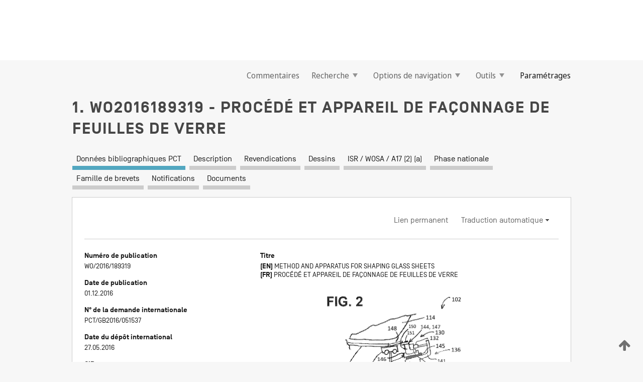

--- FILE ---
content_type: text/html;charset=UTF-8
request_url: https://patentscope.wipo.int/search/fr/detail.jsf?docId=WO2016189319
body_size: 17520
content:
<!DOCTYPE html>
<html xmlns="http://www.w3.org/1999/xhtml"><head id="j_idt363">
	<meta http-equiv="X-UA-Compatible" content="IE=edge" />
	<meta lang="fr" http-equiv="Content-Type" content="text/html;charset=utf-8" charset="utf-8" />

	
	<meta name="viewport" content="width=device-width, initial-scale=1.0, minimum-scale=1.0, maximum-scale=1.0" />
	
	<meta name="apple-mobile-web-app-capable" content="yes" />
	
	<meta name="apple-mobile-web-app-status-bar-style" content="black-translucent" />
		<meta name="Description" content="This patent search tool allows you not only to search the PCT database of about 2 million International Applications but also the worldwide patent collections. This search facility features: flexible search syntax; automatic word stemming and relevance ranking; as well as graphical results." />

   <meta name="language" content="fr" />
   <meta name="applicationId" content="WO2016189319" />
   <meta name="keywords" content="PROCÉDÉ ET APPAREIL DE FAÇONNAGE DE FEUILLES DE VERRE" />
   <meta name="description" content="L'invention concerne un procédé de façonnage d'une feuille de verre comprenant les étapes (i) de chauffage de la feuille de verre jusqu’à une température appropriée pour le façonnage ; (ii) de dépôt de la feuille de verre sur un premier outil à cintrer pour supporter la feuille de verre sur celui-ci, la feuille de verre étant dans une première position par rapport au premier outil à cintrer ; (iii) de mise en contact d’une partie marginale de la feuille de verre, de telle sorte que la feuille de verre est déplacée jusqu'à une seconde position par rapport au premier outil à cintrer ; et (iv) de façonnage de la feuille de verre sur le premier outil à cintrer. L’invention concerne également des dispositifs de positionnement pour déplacer une feuille de verre chaude au cours du procédé de l'invention. L'invention concerne en outre une ligne de façonnage de verre permettant la mise en œuvre dudit procédé." /><link rel="alternate" hreflang="en" href="https://patentscope.wipo.int/search/en/WO2016189319" /><link rel="alternate" hreflang="fr" href="https://patentscope.wipo.int/search/fr/WO2016189319" />

      <meta name="DC.type" content="Patent Application" />
      <meta name="DC.title" content="PROCÉDÉ ET APPAREIL DE FAÇONNAGE DE FEUILLES DE VERRE" />
      <meta name="DC.identifier" content="WO2016189319" />
         <meta name="DC.creator" scheme="inventor" content="TOMIK, John Stephan" />
         <meta name="DC.creator" scheme="inventor" content="WELLING, John Mark" />
         <meta name="DC.contributor" scheme="assignee" content="PILKINGTON GROUP LIMITED" />

      <meta name="DC.date" scheme="issued" content="2016-12-01" />
		<meta name="Cache-Control" content="no-cache,no-store,must-revalidate" />
		<meta name="Expires" content="0" />
		<meta name="Pragma" content="no-cache" />
	
	<title>WO2016189319 PROCÉDÉ ET APPAREIL DE FAÇONNAGE DE FEUILLES DE VERRE</title><link type="text/css" rel="stylesheet" href="/search/javax.faces.resource/theme.css.jsf?ln=primefaces-wipo" /><link type="text/css" rel="stylesheet" href="/search/javax.faces.resource/primefaces/fa/font-awesome.css.xhtml" /><script type="text/javascript" src="/search/javax.faces.resource/omnifaces.js.jsf?ln=omnifaces&amp;v=2.6.9"></script><link type="text/css" rel="stylesheet" href="/search/javax.faces.resource/css/components.css.jsf?ln=w-ps-cc" /><link type="text/css" rel="stylesheet" href="/search/javax.faces.resource/css/components.css.jsf?ln=ps-cc" /><link type="text/css" rel="stylesheet" href="/search/javax.faces.resource/css/common/common.css.jsf" /><link type="text/css" rel="stylesheet" href="/search/javax.faces.resource/css/common/primefaces-custom.css.jsf" /><link type="text/css" rel="stylesheet" href="/search/javax.faces.resource/css/common/wfaces-custom.css.jsf" /><link type="text/css" rel="stylesheet" href="/search/javax.faces.resource/css/wipo/ps-ulf-compatibility.css.jsf" /><link type="text/css" rel="stylesheet" href="/search/javax.faces.resource/css/detail.css.jsf" /><link type="text/css" rel="stylesheet" href="/search/javax.faces.resource/css/machine-translation.css.jsf" /><link type="text/css" rel="stylesheet" href="/search/javax.faces.resource/css/lightbox-ps.css.jsf?ln=lightbox" /><link type="text/css" rel="stylesheet" href="/search/javax.faces.resource/primefaces/components.css.xhtml" /><script type="text/javascript" src="/search/javax.faces.resource/primefaces/jquery/jquery.js.xhtml"></script><script type="text/javascript" src="/search/javax.faces.resource/primefaces/core.js.xhtml"></script><script type="text/javascript" src="/search/javax.faces.resource/primefaces/components.js.xhtml"></script><script type="text/javascript" src="/search/javax.faces.resource/primefaces/jquery/jquery-plugins.js.xhtml"></script><script type="text/javascript" src="/search/javax.faces.resource/jsf.js.jsf?ln=javax.faces"></script><link type="text/css" rel="stylesheet" href="/search/javax.faces.resource/primefaces/timeline/timeline.css.xhtml" /><script type="text/javascript" src="/search/javax.faces.resource/primefaces/timeline/timeline.js.xhtml"></script><script type="text/javascript" src="/search/javax.faces.resource/hotkey/hotkey.js.jsf?ln=primefaces&amp;v=6.1"></script><style type="text/css">
		/*	When the drawerTriggering element has a top/bottom padding/margin (as the mainmenu items), 
			the position of the drawer must be updated correspondignly.*/
		.settings-drawer.b-drawer.wf-drawer-fix-position {
			top: -0.75rem;
		}	
	</style><style type="text/css">
		/*	When the drawerTriggering element has a top/bottom padding/margin (as the mainmenu items), 
			the position of the drawer must be updated correspondignly.*/
		.feedback-drawer.b-drawer.wf-drawer-fix-position {
			top: -0.75rem;
		}
		
		.feedback-message {
			margin-top: 1rem;
		}
	</style><style type="text/css">
		/*	When the drawerTriggering element has a top/bottom padding/margin (as the mainmenu items), 
			the position of the drawer must be updated correspondignly.*/
		.feedback-drawer.b-drawer.wf-drawer-fix-position {
			top: -0.75rem;
		}
	</style><script type="text/javascript">if(window.PrimeFaces){PrimeFaces.settings.locale='fr';}</script>
		<link href="/search/javax.faces.resource/w/css/wfaces.css.xhtml?v=1.0&amp;b=" rel="stylesheet" />
      <link rel="stylesheet" type="text/css" href="/search/javax.faces.resource/css/detail/WO2016189319.css?P12-MKPJNS-85241" />




	<script>
		var APP_CTX='/search';
	</script>
		<script src="/search/javax.faces.resource/w/js/wfaces.js.xhtml?v=1.0&amp;b="></script><script type="text/javascript">
		epctmsg.lbl_designations_specific="Spécifiques";
		epctmsg.lbl_designations_none="Aucune";
		epctmsg.lbl_designations_all="Toutes";
		epctmsg.lbl_designations_changeSelec="Modifier la sélection";
		epctmsg.lbl_designations_chooseDesig="Choisir des désignations spécifiques";
		epctmsg.no_results_text="Aucun résultat pour :";
	</script><script type="text/javascript" src="/search/javax.faces.resource/js/psa.js.jsf"></script>
			<script src="https://webcomponents.wipo.int/polyfills/webcomponents-loader.js"></script>
	  		
	  		<script src="https://webcomponents.wipo.int/wipo-navbar/wipo-navbar.js"></script><script type="text/javascript" src="/search/javax.faces.resource/js/components.js.jsf?ln=w-ps-cc"></script>
      <script type="text/javascript">
	      const MAX_CHEMICAL_TEXT_TAB_INDEX = -1;
	      const SEARCH_REPORT_TAB_INDEX = 4;
         var taptaUrl= false;
      </script>
      
      <script id="taptaWidgetUrl" src="https://patentscope.wipo.int/translate/widget/app.js" data-mt-widget-site="patentscope"></script><script type="text/javascript" src="/search/javax.faces.resource/lightbox/js/lightbox-ps.js.jsf"></script><script type="text/javascript" src="/search/javax.faces.resource/lightbox/js/jqueryrotate.min.js.jsf"></script>
      
      <script src="/search/resources/js/lib/require.js" type="text/javascript" charset="utf-8"></script><script type="text/javascript" src="/search/javax.faces.resource/js/detail.js.jsf"></script></head><body dir="ltr">
<div class="wf-overlayPanel"></div><div id="pageBlockUI" class="ui-blockui-content ui-widget ui-widget-content ui-corner-all ui-helper-hidden ui-shadow">
	<div class="b-infobox b-infobox--has-spinner">
	  <h4 class="b-infobox__title">
	    Traitement en cours
	  </h4>
	  <div class="b-infobox__text">
	    <p>
	    	Veuillez attendre...
	    </p>
	  </div>
	</div></div><script id="pageBlockUI_s" type="text/javascript">$(function(){PrimeFaces.cw("BlockUI","widget_pageBlockUI",{id:"pageBlockUI",block:"@(.b-page)"});});</script>
<div class="b-page b-page--application">
	<div class="b-navigation b-navigation--has-close"><wipo-navbar appId='app-0072' applicationName='PATENTSCOPE' applicationLink='/search/fr' applicationCategory='patents' login='/search/wiposso/login' logout='/search/wiposso/logout' sso='unauthenticated' language='fr' languageOptions='[{"code":"en","name":null,"link":"/search/en/detail.jsf?docId=WO2016189319","targetTab":null},{"code":"fr","name":null,"link":null,"targetTab":null},{"code":"de","name":null,"link":"/search/de/detail.jsf?docId=WO2016189319","targetTab":null},{"code":"es","name":null,"link":"/search/es/detail.jsf?docId=WO2016189319","targetTab":null},{"code":"pt","name":null,"link":"/search/pt/detail.jsf?docId=WO2016189319","targetTab":null},{"code":"ru","name":null,"link":"/search/ru/detail.jsf?docId=WO2016189319","targetTab":null},{"code":"ja","name":null,"link":"/search/ja/detail.jsf?docId=WO2016189319","targetTab":null},{"code":"zh","name":null,"link":"/search/zh/detail.jsf?docId=WO2016189319","targetTab":null},{"code":"ko","name":null,"link":"/search/ko/detail.jsf?docId=WO2016189319","targetTab":null},{"code":"ar","name":null,"link":"/search/ar/detail.jsf?docId=WO2016189319","targetTab":null}]' userOptions='[{"code":null,"name":"REQUÊTES DE LA SESSION","link":"/search/fr/reg/user_session_queries.jsf","targetTab":"_self"},{"code":null,"name":"REQUÊTES SAUVEGARDÉES","link":"/search/fr/reg/user_queries.jsf","targetTab":"_self"},{"code":null,"name":"LOTS DE MARKUSH","link":"/search/fr/chemc/batches.jsf","targetTab":"_self"},{"code":null,"name":"DEMANDES SUIVIES","link":"/search/fr/reg/watching.jsf","targetTab":"_self"}]' helpOptions='[{"code":"contact","name":null,"link":"https://www3.wipo.int/contact/fr/area.jsp?area=patentscope-db","targetTab":null},{"code":"faq","name":null,"link":"https://www.wipo.int/patentscope/fr/faqs_patentscope.html","targetTab":null}]' helpMore='[{"code":null,"name":"COMMUNAUTÉ DES UTILISATEURS DE PATENTSCOPE","link":"https://www.linkedin.com/groups/9811620/","targetTab":"_blank"},{"code":null,"name":"AIDE PATENTSCOPE","link":"/search/fr/help/help.jsf","targetTab":"_self"},{"code":null,"name":"CONDITIONS D&#39;UTILISATION","link":"https://www.wipo.int/patentscope/fr/data/terms_patentscope.html","targetTab":"_blank"},{"code":null,"name":"POLITIQUE DE CONFIDENTIALITÉ","link":"https://www.wipo.int/tools/fr/privacy_policy-ipportal.html","targetTab":"_blank"}]' hide-search='true'><div style='background:black; height: 48px; width: 100%'></div></wipo-navbar>

	<div class="ps-mainmenu--container">
<form id="formMainMenu" name="formMainMenu" method="post" action="/search/fr/detail.jsf?docId=WO2016189319" enctype="application/x-www-form-urlencoded">
<input type="hidden" name="formMainMenu" value="formMainMenu" />

	
	
			<div class="ps-mainmenu">

				<div class="ps-mainmenu--item">
				</div>
				
				<div class="ps-mainmenu--item">
	
	<div class="ps-drawer-trigger b-pointer b-pointer--is-toggle" aria-controls="feedback_drawer"><a id="formMainMenu:feedbackLink" href="#" onclick="mojarra.ab(this,event,'action',0,'feedbackForm');return false">Commentaires</a>
	</div>
				</div>
			
				<div class="ps-mainmenu--item">
		<button id="formMainMenu:triggerSearchMenu" class="ps-plain-button " type="button">Recherche
			<span class="icon-wrapper small-arrow-down-icon"></span>
		</button><div id="formMainMenu:j_idt501" class="ui-menu ui-menu-dynamic ui-widget ui-widget-content ui-corner-all ui-helper-clearfix ui-shadow ps-mainmenu--submenu" role="menu"><div tabindex="0" class="ui-helper-hidden-accessible"></div><ul class="ui-menu-list ui-helper-reset"><li class="ui-menuitem ui-widget ui-corner-all" role="menuitem"><a tabindex="-1" id="formMainMenu:simpleSearch" class="ui-menuitem-link ui-corner-all" href="#" onclick="document.location.href='/search/fr/search.jsf';PrimeFaces.ab({s:&quot;formMainMenu:simpleSearch&quot;,f:&quot;formMainMenu&quot;});return false;"><span class="ui-menuitem-text">Recherche simple</span></a></li><li class="ui-menuitem ui-widget ui-corner-all" role="menuitem"><a tabindex="-1" id="formMainMenu:advancedSearch" class="ui-menuitem-link ui-corner-all" href="#" onclick="document.location.href='/search/fr/advancedSearch.jsf';PrimeFaces.ab({s:&quot;formMainMenu:advancedSearch&quot;,f:&quot;formMainMenu&quot;});return false;"><span class="ui-menuitem-text">Recherche avancée</span></a></li><li class="ui-menuitem ui-widget ui-corner-all" role="menuitem"><a tabindex="-1" id="formMainMenu:structuredSearch" class="ui-menuitem-link ui-corner-all" href="#" onclick="document.location.href='/search/fr/structuredSearch.jsf';PrimeFaces.ab({s:&quot;formMainMenu:structuredSearch&quot;,f:&quot;formMainMenu&quot;});return false;"><span class="ui-menuitem-text">Combinaison de champs</span></a></li><li class="ui-menuitem ui-widget ui-corner-all" role="menuitem"><a tabindex="-1" id="formMainMenu:clir" class="ui-menuitem-link ui-corner-all" href="#" onclick="document.location.href='/search/fr/clir/clir.jsf';PrimeFaces.ab({s:&quot;formMainMenu:clir&quot;,f:&quot;formMainMenu&quot;});return false;"><span class="ui-menuitem-text">Expansion de requête multilingue</span></a></li><li class="ui-menuitem ui-widget ui-corner-all" role="menuitem"><a tabindex="-1" class="ui-menuitem-link ui-corner-all" href="#" onclick="document.location.href='/search/fr/chemc/chemc.jsf';PrimeFaces.ab({s:&quot;formMainMenu:j_idt502&quot;,f:&quot;formMainMenu&quot;});return false;"><span class="ui-menuitem-text">Composés chimiques (Connexion requise)</span></a></li></ul></div><script id="formMainMenu:j_idt501_s" type="text/javascript">$(function(){PrimeFaces.cw("PlainMenu","widget_formMainMenu_j_idt501",{id:"formMainMenu:j_idt501",overlay:true,my:"left top",at:"left bottom",trigger:"formMainMenu:triggerSearchMenu",triggerEvent:"click"});});</script>
				</div>

	
				<div class="ps-mainmenu--item">
		<button id="formMainMenu:triggerBrowseMenu" class="ps-plain-button " type="button">Options de navigation
			<span class="icon-wrapper small-arrow-down-icon"></span>
		</button><div id="formMainMenu:j_idt512" class="ui-menu ui-menu-dynamic ui-widget ui-widget-content ui-corner-all ui-helper-clearfix ui-shadow ui-menu-toggleable ps-mainmenu--submenu" role="menu"><div tabindex="0" class="ui-helper-hidden-accessible"></div><ul class="ui-menu-list ui-helper-reset"><li class="ui-menuitem ui-widget ui-corner-all" role="menuitem"><a tabindex="-1" id="formMainMenu:browseByWeek" class="ui-menuitem-link ui-corner-all" href="#" onclick="document.location.href='/search/fr/resultWeeklyBrowse.jsf';PrimeFaces.ab({s:&quot;formMainMenu:browseByWeek&quot;,f:&quot;formMainMenu&quot;});return false;"><span class="ui-menuitem-text">Recherche par semaine (PCT)</span></a></li><li class="ui-menuitem ui-widget ui-corner-all" role="menuitem"><a tabindex="-1" id="formMainMenu:pctBrowse" class="ui-menuitem-link ui-corner-all" href="#" onclick="document.location.href='/search/fr/pctBrowse.jsf';PrimeFaces.ab({s:&quot;formMainMenu:pctBrowse&quot;,f:&quot;formMainMenu&quot;});return false;"><span class="ui-menuitem-text">Archives de la Gazette</span></a></li><li class="ui-menuitem ui-widget ui-corner-all" role="menuitem"><a tabindex="-1" id="formMainMenu:sequenceListing" class="ui-menuitem-link ui-corner-all" href="#" onclick="document.location.href='/search/fr/sequences.jsf';PrimeFaces.ab({s:&quot;formMainMenu:sequenceListing&quot;,f:&quot;formMainMenu&quot;});return false;"><span class="ui-menuitem-text">Listages de séquences</span></a></li><li id="formMainMenu:j_idt513" class="ui-widget-header ui-corner-all"><h3><span class="ui-icon ui-icon-triangle-1-s"></span>Entrées en phase nationale</h3></li><li class="ui-menuitem ui-widget ui-corner-all ui-submenu-child" role="menuitem"><a tabindex="-1" id="formMainMenu:pctNPE" class="ui-menuitem-link ui-corner-all" href="/search/static/npe/npe.zip"><span class="ui-menuitem-text"><table>
<tbody>
<tr>
<td>Entrées en phase nationale Téléchargement complet</td>
<td><label class="icon-wrapper http-download-icon ps-left-space"></label></td>
<td>
									<a href="ftp://ftp.wipo.int/patentscope/pdf/npe/npe.zip" class="icon-wrapper ftp-download-icon ps-left-space"></a></td>
</tr>
</tbody>
</table>
</span></a></li><li class="ui-menuitem ui-widget ui-corner-all ui-submenu-child" role="menuitem"><a tabindex="-1" id="formMainMenu:pctNPEinc" class="ui-menuitem-link ui-corner-all" href="/search/static/npe/npe-incremental.zip"><span class="ui-menuitem-text"><table>
<tbody>
<tr>
<td>Entrées en phase nationale Téléchargement progressif (7 derniers jours)</td>
<td><label class="icon-wrapper http-download-icon ps-left-space"></label></td>
<td>
									<a href="ftp://ftp.wipo.int/patentscope/pdf/npe/npe-incremental.zip" class="icon-wrapper ftp-download-icon ps-left-space"></a></td>
</tr>
</tbody>
</table>
</span></a></li><li id="formMainMenu:j_idt522" class="ui-widget-header ui-corner-all"><h3><span class="ui-icon ui-icon-triangle-1-s"></span>Fichier d'autorité</h3></li><li class="ui-menuitem ui-widget ui-corner-all ui-submenu-child" role="menuitem"><a tabindex="-1" id="formMainMenu:authorityFileST37" class="ui-menuitem-link ui-corner-all" href="/search/static/authority/WO_AF.zip"><span class="ui-menuitem-text"><table>
<tbody>
<tr>
<td>Fichier d'autorité Télécharger le ST37 standard</td>
<td><label class="icon-wrapper http-download-icon ps-left-space"></label></td>
<td>
									<a href="ftp://ftp.wipo.int/patentscope/pdf/gazette/WO_AF.zip" class="icon-wrapper ftp-download-icon ps-left-space"></a></td>
</tr>
</tbody>
</table>
</span></a></li></ul></div><script id="formMainMenu:j_idt512_s" type="text/javascript">$(function(){PrimeFaces.cw("PlainMenu","widget_formMainMenu_j_idt512",{id:"formMainMenu:j_idt512",toggleable:true,overlay:true,my:"left top",at:"left bottom",trigger:"formMainMenu:triggerBrowseMenu",triggerEvent:"click"});});</script>
		
				</div><div id="formMainMenu:toolsMainMenu" class="ps-mainmenu--item js-multiDocumentDownloadEnabled">
		<button id="formMainMenu:triggerToolsMenu" class="ps-plain-button " type="button">Outils
			<span class="icon-wrapper small-arrow-down-icon"></span>
		</button><div id="formMainMenu:j_idt536" class="ui-menu ui-menu-dynamic ui-widget ui-widget-content ui-corner-all ui-helper-clearfix ui-shadow ps-mainmenu--submenu" role="menu"><div tabindex="0" class="ui-helper-hidden-accessible"></div><ul class="ui-menu-list ui-helper-reset"><li class="ui-menuitem ui-widget ui-corner-all" role="menuitem"><a tabindex="-1" class="ui-menuitem-link ui-corner-all" href="https://patentscope.wipo.int/translate/translate.jsf?interfaceLanguage=fr" target="_blank"><span class="ui-menuitem-text">WIPO Translate</span></a></li><li class="ui-menuitem ui-widget ui-corner-all" role="menuitem"><a tabindex="-1" class="ui-menuitem-link ui-corner-all" href="https://wipopearl.wipo.int/fr/linguistic" target="_blank"><span class="ui-menuitem-text">WIPO Pearl</span></a></li><li class="ui-menuitem ui-widget ui-corner-all" role="menuitem"><a tabindex="-1" id="formMainMenu:greenInventory" class="ui-menuitem-link ui-corner-all" href="https://www.wipo.int/classifications/ipc/green-inventory/home" target="_blank"><span class="ui-menuitem-text">L’inventaire vert selon la CIB</span></a></li><li class="ui-menuitem ui-widget ui-corner-all" role="menuitem"><a tabindex="-1" id="formMainMenu:aiIndex" class="ui-menuitem-link ui-corner-all" href="https://www.wipo.int/tech_trends/fr/artificial_intelligence/patentscope.html" target="_blank"><span class="ui-menuitem-text">Index pour l’intelligence artificielle</span></a></li><li class="ui-menuitem ui-widget ui-corner-all" role="menuitem"><a tabindex="-1" id="formMainMenu:covid19" class="ui-menuitem-link ui-corner-all" href="#" onclick="document.location.href='/search/fr/covid19.jsf';PrimeFaces.ab({s:&quot;formMainMenu:covid19&quot;,f:&quot;formMainMenu&quot;});return false;"><span class="ui-menuitem-text">Soutenir les efforts liés à la COVID-19</span></a></li><li class="ui-menuitem ui-widget ui-corner-all" role="menuitem"><a tabindex="-1" id="formMainMenu:sdg" class="ui-menuitem-link ui-corner-all" href="#" onclick="document.location.href='/search/fr/sdg.jsf';PrimeFaces.ab({s:&quot;formMainMenu:sdg&quot;,f:&quot;formMainMenu&quot;});return false;"><span class="ui-menuitem-text">Objectifs de développement durable (ODD)</span></a></li><li class="ui-menuitem ui-widget ui-corner-all" role="menuitem"><a tabindex="-1" class="ui-menuitem-link ui-corner-all" href="https://www.wipo.int/patent_register_portal" target="_blank"><span class="ui-menuitem-text">Portail d'accès aux registres de brevets nationaux</span></a></li></ul></div><script id="formMainMenu:j_idt536_s" type="text/javascript">$(function(){PrimeFaces.cw("PlainMenu","widget_formMainMenu_j_idt536",{id:"formMainMenu:j_idt536",overlay:true,my:"left top",at:"left bottom",trigger:"formMainMenu:triggerToolsMenu",triggerEvent:"click"});});</script></div>
	
	
				<div class="ps-mainmenu--item">
	
	<div class="ps-drawer-trigger b-pointer b-pointer--is-toggle" aria-controls="settings_drawer">
						<span>Paramétrages</span>
	</div>
				</div>
				
		    </div><input type="hidden" name="javax.faces.ViewState" id="j_id1:javax.faces.ViewState:0" value="9107275355613482562:-1196441464027633516" autocomplete="off" />
</form>
	</div>
		<div id="settings_drawer" class="ps-drawer b-drawer b-workbench-filter-advanced     wf-drawer-fix-position      settings-drawer">

			<div class="b-drawer__step">
				<h2 class="b-drawer__title">Paramétrages</h2>
					<div class="b-drawer__title-actions"><button id="j_idt555" name="j_idt555" class="b-button" onclick="PrimeFaces.ab({s:&quot;j_idt555&quot;,f:&quot;settingsForm&quot;,u:&quot;settingsForm&quot;});return false;" type="submit"><span class="ui-button-text ui-c">Réinitialiser</span></button><script id="j_idt555_s" type="text/javascript">PrimeFaces.cw("CommandButton","widget_j_idt555",{id:"j_idt555"});</script><button id="j_idt556" name="j_idt556" class="b-button b-button--is-type_primary js-close-pointer js-close-button" onclick="onDrawerClose(this);" type="button" aria-controls="settings_drawer"><span class="ui-button-text ui-c">Fermer</span></button><script id="j_idt556_s" type="text/javascript">PrimeFaces.cw("CommandButton","widget_j_idt556",{id:"j_idt556"});</script>
					</div>
			</div>

			<div class="ps-drawer--content">
<form id="settingsForm" name="settingsForm" method="post" action="/search/fr/detail.jsf?docId=WO2016189319" enctype="application/x-www-form-urlencoded">
<input type="hidden" name="settingsForm" value="settingsForm" />
<div id="settingsForm:j_idt558" class="ui-tabmenu ui-widget ui-widget-content ui-corner-all ps-tabmenu ps-tabmenu--is-plain"><ul class="ui-tabmenu-nav ui-helper-reset ui-helper-clearfix ui-widget-header ui-corner-all" role="tablist"><li class="ui-tabmenuitem ui-state-default ui-state-active ui-corner-top" role="tab" aria-expanded="true" aria-selected="true"><a tabindex="-1" class="ui-menuitem-link ui-corner-all" href="#" onclick="PrimeFaces.ab({s:&quot;settingsForm:j_idt559&quot;,u:&quot;settingsForm&quot;,f:&quot;settingsForm&quot;});return false;"><span class="ui-menuitem-text">Recherche</span></a></li><li class="ui-tabmenuitem ui-state-default ui-corner-top" role="tab" aria-expanded="false" aria-selected="false"><a tabindex="-1" class="ui-menuitem-link ui-corner-all" href="#" onclick="PrimeFaces.ab({s:&quot;settingsForm:j_idt560&quot;,u:&quot;settingsForm&quot;,f:&quot;settingsForm&quot;});return false;"><span class="ui-menuitem-text">Office</span></a></li><li class="ui-tabmenuitem ui-state-default ui-corner-top" role="tab" aria-expanded="false" aria-selected="false"><a tabindex="-1" class="ui-menuitem-link ui-corner-all" href="#" onclick="PrimeFaces.ab({s:&quot;settingsForm:j_idt561&quot;,u:&quot;settingsForm&quot;,f:&quot;settingsForm&quot;});return false;"><span class="ui-menuitem-text">Résultats</span></a></li><li class="ui-tabmenuitem ui-state-default ui-corner-top" role="tab" aria-expanded="false" aria-selected="false"><a tabindex="-1" class="ui-menuitem-link ui-corner-all" href="#" onclick="PrimeFaces.ab({s:&quot;settingsForm:j_idt562&quot;,u:&quot;settingsForm&quot;,f:&quot;settingsForm&quot;});return false;"><span class="ui-menuitem-text">Télécharger</span></a></li><li class="ui-tabmenuitem ui-state-default ui-corner-top" role="tab" aria-expanded="false" aria-selected="false"><a tabindex="-1" class="ui-menuitem-link ui-corner-all" href="#" onclick="PrimeFaces.ab({s:&quot;settingsForm:j_idt563&quot;,u:&quot;settingsForm&quot;,f:&quot;settingsForm&quot;});return false;"><span class="ui-menuitem-text">Interface</span></a></li></ul></div><script id="settingsForm:j_idt558_s" type="text/javascript">PrimeFaces.cw("TabMenu","widget_settingsForm_j_idt558",{id:"settingsForm:j_idt558"});</script><div id="settingsForm:querySection" class="ui-outputpanel ui-widget">
	<div id="settingsForm:j_idt565" class="b-edit-panel">
		<div class="b-edit-panel__content">

	<div id="settingsForm:j_idt566" class="b-edit-panel__section-group">
		<div class="b-edit-panel__section b-view-panel__section--slots_two">
    
    <div id="settingsForm:j_idt567" class="b-view-panel__slot w-slot">
	<div id="settingsForm:queryLanguage">
		<div class="b-input b-input-dropdown b-input--has-floatlabel b-input--is-select                         ">
	
			<div class="b-input__table">
				<div class="b-input__table-td b-input__table-td__dropdown">
					<label class="b-input__label b-input__label"><label>Langue d'interrogation</label>
					</label><select id="settingsForm:queryLanguage:input" name="settingsForm:queryLanguage:input" class="b-input__input b-input__dropdown-input" size="1" onselect="" tabindex="" onchange="PrimeFaces.ab({s:this,e:&quot;change&quot;,p:&quot;settingsForm:queryLanguage:input&quot;,u:&quot;@(.js-searchTextLanguage-option)&quot;});">	<option value="bg">Bulgare</option>
	<option value="hr">Croate</option>
	<option value="fi">Finnois</option>
	<option value="el">Grec</option>
	<option value="ge">Géorgien</option>
	<option value="id">Indonésien</option>
	<option value="kk">Kazakh</option>
	<option value="kh">Khmer</option>
	<option value="lo">Lao</option>
	<option value="lv">Letton</option>
	<option value="lt">Lituanien </option>
	<option value="ms">Malais</option>
	<option value="no">Norvégien</option>
	<option value="nl">Néerlandais</option>
	<option value="ro">Roumain</option>
	<option value="sr">Serbe</option>
	<option value="sk">Slovaque</option>
	<option value="cs">Tchèque</option>
	<option value="th">Thaïlandais</option>
	<option value="tr">Turc</option>
	<option value="de">allemand</option>
	<option value="en">anglais</option>
	<option value="ar">arabe</option>
	<option value="zh">chinois</option>
	<option value="ko">coréen</option>
	<option value="da">danois</option>
	<option value="es">espagnol</option>
	<option value="et">estonien</option>
	<option value="fr">français</option>
	<option value="hu">hongrois</option>
	<option value="he">hébreu</option>
	<option value="it">italien</option>
	<option value="ja">japonais</option>
	<option value="pl">polonais</option>
	<option value="pt">portugais</option>
	<option value="ru">russe</option>
	<option value="sv">suédois</option>
	<option value="vn">vietnamien</option>
	<option value="GUI" selected="selected">Défaut</option>
</select>
	
				</div>
			</div><div id="settingsForm:queryLanguage:error"></div><div id="settingsForm:queryLanguage:info"></div>
		</div>
	</div>
	</div>
			
		</div>
	</div>

	<div id="settingsForm:j_idt2401" class="b-edit-panel__section-group">
		<div class="b-edit-panel__section b-view-panel__section--slots_three">
    
    <div id="settingsForm:j_idt2402" class="b-view-panel__slot w-slot">
	<div id="settingsForm:stemmingOption">
		
		<div class="b-input b-input-checkbox                    ">
			<div class="b-input__checkbox-input">
				<fieldset class="b-input__checkbox-group">
      				<div class="b-input__table">
						<label class="b-input__checkbox-item b-input__table-tr"><input id="settingsForm:stemmingOption:input" type="checkbox" name="settingsForm:stemmingOption:input" checked="checked" tabindex="" onclick="PrimeFaces.ab({s:this,e:&quot;click&quot;,p:&quot;settingsForm:stemmingOption:input&quot;,u:&quot;@(.js-stemming-option)&quot;});" />
							<span class="b-input__checkbox-item-text b-input__table-td b-input__checkbox-input-label">Stemming/racinisation
							</span>
						</label>
					</div>
				</fieldset>
			</div><div id="settingsForm:stemmingOption:error"></div><div id="settingsForm:stemmingOption:info"></div>
	</div>
	</div>
	</div>
    
    <div id="settingsForm:j_idt2422" class="b-view-panel__slot w-slot">
	<div id="settingsForm:singleFamilyMemberOption">
		
		<div class="b-input b-input-checkbox                    ">
			<div class="b-input__checkbox-input">
				<fieldset class="b-input__checkbox-group">
      				<div class="b-input__table">
						<label class="b-input__checkbox-item b-input__table-tr"><input id="settingsForm:singleFamilyMemberOption:input" type="checkbox" name="settingsForm:singleFamilyMemberOption:input" tabindex="" onclick="PrimeFaces.ab({s:this,e:&quot;click&quot;,p:&quot;settingsForm:singleFamilyMemberOption:input&quot;,u:&quot;@(.js-singleFamilyMember-option)&quot;});" />
							<span class="b-input__checkbox-item-text b-input__table-td b-input__checkbox-input-label">Membre de famille unique
							</span>
						</label>
					</div>
				</fieldset>
			</div><div id="settingsForm:singleFamilyMemberOption:error"></div><div id="settingsForm:singleFamilyMemberOption:info"></div>
	</div>
	</div>
	</div>
    
    <div id="settingsForm:j_idt2442" class="b-view-panel__slot w-slot">
	<div id="settingsForm:includeNplOption">
		
		<div class="b-input b-input-checkbox                    ">
			<div class="b-input__checkbox-input">
				<fieldset class="b-input__checkbox-group">
      				<div class="b-input__table">
						<label class="b-input__checkbox-item b-input__table-tr"><input id="settingsForm:includeNplOption:input" type="checkbox" name="settingsForm:includeNplOption:input" tabindex="" onclick="PrimeFaces.ab({s:this,e:&quot;click&quot;,p:&quot;settingsForm:includeNplOption:input&quot;,u:&quot;@(.js-includeNPL-option)&quot;});" />
							<span class="b-input__checkbox-item-text b-input__table-td b-input__checkbox-input-label">Inclure la LNB
							</span>
						</label>
					</div>
				</fieldset>
			</div><div id="settingsForm:includeNplOption:error"></div><div id="settingsForm:includeNplOption:info"></div>
	</div>
	</div>
	</div>
			
		</div>
	</div>

	<div id="settingsForm:j_idt2479" class="b-edit-panel__section-group">
		<div class="b-edit-panel__section b-view-panel__section--slots_three">
    
    <div id="settingsForm:j_idt2481" class="b-view-panel__slot w-slot">
	<div id="settingsForm:sortOption">
		<div class="b-input b-input-dropdown b-input--has-floatlabel b-input--is-select                         ">
	
			<div class="b-input__table">
				<div class="b-input__table-td b-input__table-td__dropdown">
					<label class="b-input__label b-input__label">Trier par:
					</label><select id="settingsForm:sortOption:input" name="settingsForm:sortOption:input" class="b-input__input b-input__dropdown-input" size="1" onselect="" tabindex="" onchange="mojarra.ab(this,event,'change',0,0)">	<option value="-score" selected="selected">Pertinence</option>
	<option value="-DP">Date de pub. antichronologique</option>
	<option value="+DP">Date de pub. chronologique</option>
	<option value="-AD">Date de demande antichronologique</option>
	<option value="+AD">Date de demande chronologique</option>
</select>
	
				</div>
			</div><div id="settingsForm:sortOption:error"></div><div id="settingsForm:sortOption:info"></div>
		</div>
	</div>
	</div>
    
    <div id="settingsForm:j_idt2505" class="b-view-panel__slot w-slot">
	<div id="settingsForm:lengthOption">
		<div class="b-input b-input-dropdown b-input--has-floatlabel b-input--is-select                         ">
	
			<div class="b-input__table">
				<div class="b-input__table-td b-input__table-td__dropdown">
					<label class="b-input__label b-input__label"><label>Nombre de réponses par page</label>
					</label><select id="settingsForm:lengthOption:input" name="settingsForm:lengthOption:input" class="b-input__input b-input__dropdown-input" size="1" onselect="" tabindex="" onchange="mojarra.ab(this,event,'change',0,0)">	<option value="10" selected="selected">10</option>
	<option value="50">50</option>
	<option value="100">100</option>
	<option value="200">200</option>
</select>
	
				</div>
			</div><div id="settingsForm:lengthOption:error"></div><div id="settingsForm:lengthOption:info"></div>
		</div>
	</div>
	</div>
    
    <div id="settingsForm:j_idt2538" class="b-view-panel__slot w-slot">
	<div id="settingsForm:j_idt2539">
		<div class="b-input b-input-dropdown b-input--has-floatlabel b-input--is-select                         ">
	
			<div class="b-input__table">
				<div class="b-input__table-td b-input__table-td__dropdown">
					<label class="b-input__label b-input__label">Vue de la liste de résultats
					</label><select id="settingsForm:j_idt2539:input" name="settingsForm:j_idt2539:input" class="b-input__input b-input__dropdown-input" size="1" onselect="" tabindex="" onchange="mojarra.ab(this,event,'change',0,0)">	<option value="SIMPLE_VIEW">Simple</option>
	<option value="DOUBLE_VIEW">Double</option>
	<option value="ALL_VIEW" selected="selected">Tout</option>
	<option value="ALL_VIEW_IMAGE">Tout + Image</option>
	<option value="IMAGE_ONLY">Image</option>
	<option value="MULTI_LANGS">Multi-colonnes</option>
</select>
	
				</div>
			</div><div id="settingsForm:j_idt2539:error"></div><div id="settingsForm:j_idt2539:info"></div>
		</div>
	</div>
	</div>
			
		</div>
	</div>
		</div>
	</div></div><input type="hidden" name="javax.faces.ViewState" id="j_id1:javax.faces.ViewState:1" value="9107275355613482562:-1196441464027633516" autocomplete="off" />
</form>
			</div>
		</div>
		<div id="feedback_drawer" class="ps-drawer b-drawer b-workbench-filter-advanced     wf-drawer-fix-position      feedback-drawer">

			<div class="b-drawer__step">
				<h2 class="b-drawer__title">Commentaires</h2>
					<div class="b-drawer__title-actions"><button id="j_idt3171" name="j_idt3171" class="b-button js-close-pointer js-close-button" onclick="PrimeFaces.ab({s:&quot;j_idt3171&quot;,p:&quot;j_idt3171&quot;,u:&quot;feedbackForm&quot;});return false;" type="submit" aria-controls="feedback_drawer"><span class="ui-button-text ui-c">Fermer</span></button><script id="j_idt3171_s" type="text/javascript">PrimeFaces.cw("CommandButton","widget_j_idt3171",{id:"j_idt3171"});</script>
					</div>
			</div>

			<div class="ps-drawer--content">
<form id="feedbackForm" name="feedbackForm" method="post" action="/search/fr/detail.jsf?docId=WO2016189319" enctype="application/x-www-form-urlencoded">
<input type="hidden" name="feedbackForm" value="feedbackForm" />
<span id="feedbackForm:feedbackPanel">
			<div class="feedback-message"><p>Donnez-nous votre avis au sujet de PATENTSCOPE ou dites-nous ce qui pourrait être ajouté ou comment nous pourrions améliorer l'interface.</p>
			</div>
	<div id="feedbackForm:j_idt3175" class="b-edit-panel">
		<div class="b-edit-panel__content">

	<div id="feedbackForm:j_idt3176" class="b-edit-panel__section-group">
		<div class="b-edit-panel__section ">
    
    <div id="feedbackForm:j_idt3177" class="b-view-panel__slot w-slot">
	<div id="feedbackForm:feedback">
		<div class="b-input b-input-text-area b-input--has-floatlabel      b-input--is-required                      ">
	
			<div class="b-input__table">
				<div class="b-input__table-td">
	
					<label class="b-input__label"><span class="ie-bg-label">Vos commentaires</span></label><textarea id="feedbackForm:feedback:input" name="feedbackForm:feedback:input" cols="20" rows="3" tabindex="" maxlength="2147483647" style="overflow-y: auto; " aria-required="true" class="ui-inputfield ui-inputtextarea ui-widget ui-state-default ui-corner-all b-input__text-area-input  ui-inputtextarea-resizable"></textarea><script id="feedbackForm:feedback:input_s" type="text/javascript">$(function(){PrimeFaces.cw("InputTextarea","widget_feedbackForm_feedback_input",{id:"feedbackForm:feedback:input",autoResize:true,counter:"feedbackForm:feedback:display",counterTemplate:"{0} caractères restants."});});</script>
	
				</div>
			</div><div id="feedbackForm:feedback:error"></div><div id="feedbackForm:feedback:info"></div>
		</div>
	</div>
	<div id="feedbackForm:contactEmail">
		<div class="b-input b-input-text b-input--has-floatlabel       b-input--is-required                   ">
			<div class="b-input__table" style="width: 100%">
				<div class="b-input__table-td">
					<label class="b-input__label">Courriel de contact
					</label><input id="feedbackForm:contactEmail:input" type="text" name="feedbackForm:contactEmail:input" autocomplete="off" class="b-input__input b-input__text-input                       " onkeydown="" onkeyup="" style="" tabindex="" title="" />
				</div><div id="feedbackForm:contactEmail:buttons" class="b-input__button-wrapper"><button id="feedbackForm:contactEmail:j_idt3206" name="feedbackForm:contactEmail:j_idt3206" class="b-button b-button--is-type_primary" onclick="PrimeFaces.ab({s:&quot;feedbackForm:contactEmail:j_idt3206&quot;,p:&quot;feedbackForm&quot;,u:&quot;feedbackForm&quot;,onco:function(xhr,status,args){if (args &amp;&amp; args.closeDrawer) { PSComponents.closeDrawer('feedback_drawer'); };}});return false;" type="submit"><span class="ui-button-text ui-c">Envoyer</span></button><script id="feedbackForm:contactEmail:j_idt3206_s" type="text/javascript">PrimeFaces.cw("CommandButton","widget_feedbackForm_contactEmail_j_idt3206",{id:"feedbackForm:contactEmail:j_idt3206"});</script></div>
	
		     </div><div id="feedbackForm:contactEmail:error"></div><div id="feedbackForm:contactEmail:info"></div>
	    </div>
    </div>
	</div>
			
		</div>
	</div>
		</div>
	</div><span id="feedbackForm:j_idt3314"></span><script type="text/javascript">$(function(){PrimeFaces.focus('feedbackForm:feedback:input');});</script></span><input type="hidden" name="javax.faces.ViewState" id="j_id1:javax.faces.ViewState:2" value="9107275355613482562:-1196441464027633516" autocomplete="off" />
</form>
			</div>
		</div>
		<div id="goto_drawer" class="ps-drawer b-drawer b-workbench-filter-advanced     wf-drawer-fix-position      goto-drawer">

			<div class="b-drawer__step">
				<h2 class="b-drawer__title">Aller à Demande</h2>
			</div>

			<div class="ps-drawer--content">
<form id="gotoForm" name="gotoForm" method="post" action="/search/fr/detail.jsf?docId=WO2016189319" enctype="application/x-www-form-urlencoded">
<input type="hidden" name="gotoForm" value="gotoForm" />

	<div id="gotoForm:j_idt3359" class="b-edit-panel">
		<div class="b-edit-panel__content">

	<div id="gotoForm:j_idt3360" class="b-edit-panel__section-group">
		<div class="b-edit-panel__section ">
    
    <div id="gotoForm:j_idt3361" class="b-view-panel__slot w-slot">
	<div id="gotoForm:gotoApplicationNumber">
		<div class="b-input b-input-text b-input--has-floatlabel       b-input--is-required                   ">
			<div class="b-input__table" style="width: 100%">
				<div class="b-input__table-td">
					<label class="b-input__label">Identifiant/numéro de demande
					</label><input id="gotoForm:gotoApplicationNumber:input" type="text" name="gotoForm:gotoApplicationNumber:input" autocomplete="off" class="b-input__input b-input__text-input                       " onkeydown="if (event.keyCode == 13) {$('.js-goto-button').click(); return false;}" onkeyup="" style="" tabindex="" title="" />
				</div><div id="gotoForm:gotoApplicationNumber:buttons" class="b-input__button-wrapper"><button id="gotoForm:gotoApplicationNumber:j_idt3363" name="gotoForm:gotoApplicationNumber:j_idt3363" class="b-button-medium primary js-goto-button" onclick="PrimeFaces.ab({s:&quot;gotoForm:gotoApplicationNumber:j_idt3363&quot;,u:&quot;gotoForm&quot;});return false;" type="submit"><span class="ui-button-icon-left ui-icon ui-c b-icon b-icon--search"></span><span class="ui-button-text ui-c"></span></button><script id="gotoForm:gotoApplicationNumber:j_idt3363_s" type="text/javascript">PrimeFaces.cw("CommandButton","widget_gotoForm_gotoApplicationNumber_j_idt3363",{id:"gotoForm:gotoApplicationNumber:j_idt3363"});</script></div>
	
		     </div><div id="gotoForm:gotoApplicationNumber:error"></div><div id="gotoForm:gotoApplicationNumber:info"></div>
	    </div>
    </div>
	</div>
			
		</div>
	</div>
		</div>
	</div><span id="gotoForm:j_idt3416"></span><script type="text/javascript">$(function(){PrimeFaces.focus('gotoForm:gotoApplicationNumber');});</script><input type="hidden" name="javax.faces.ViewState" id="j_id1:javax.faces.ViewState:3" value="9107275355613482562:-1196441464027633516" autocomplete="off" />
</form>
			</div>
		</div>
		
		
		<div class="b-navigation-floater-bottom">
			<a class="fa fa-fw fa-arrow-up" style="text-decoration:none; float: right; color: #707070; font-size: 26px; margin: 20px;" onclick="wscrollToTop();"></a>
		</div>
		
	</div>
 
<div class="b-page-header">
<form id="headerForm" name="headerForm" method="post" action="/search/fr/detail.jsf" enctype="application/x-www-form-urlencoded">
<input type="hidden" name="headerForm" value="headerForm" />
<div id="headerForm:headerFormContent" class="ui-outputpanel ui-widget">
		
	  <h1 class="b-page-header__title js-toggle-portfolio">
						<div class="ps-page-header--subtitle">
							<div class="ps-page-header--subtitle--text">1. WO2016189319 - PROCÉDÉ ET APPAREIL DE FAÇONNAGE DE FEUILLES DE VERRE</div>
							<div class="ps-page-header--subtitle--actions"></div>
						</div>   <span class="b-page-header__title-details"></span>
	  </h1>
	  
	  <div class="b-page-header__actions">
	    <div class="b-page-header__status-text"></div>
	          
	          
	      </div></div><input type="hidden" name="javax.faces.ViewState" id="j_id1:javax.faces.ViewState:4" value="9107275355613482562:-1196441464027633516" autocomplete="off" />
</form>
</div>


	
	
	
	<div id="popups">
	</div>
	
	
	
	
	<div class="c-left-watermark">
	</div>
		
		<div class="b-step b-pointer-scope">
	 
			 <div class="b-step__content">
		    	
		    	<div class="b-step__content-top">
			<div id="google_translate_element-detail" style="display:none">
			   <div style="display: flex; flex-wrap: nowrap">
                  
                  <span class="notranslate" style="color:black">Translated by Google</span>
                  <span class="icon-wrapper close-icon" onclick="location.reload()"></span>
               </div>        
			</div>
            
            <div id="mytable" class="detail-page-content" lang="en">
<form id="detailMainForm" name="detailMainForm" method="post" action="/search/fr/detail.jsf?docId=WO2016189319" class="detail-form" enctype="application/x-www-form-urlencoded">
<input type="hidden" name="detailMainForm" value="detailMainForm" />
<div id="detailMainForm:j_idt4273" class="ui-outputpanel ui-widget"><div id="detailMainForm:MyTabViewId" class="ui-tabs ui-widget ui-widget-content ui-corner-all ui-hidden-container ui-tabs-top ps-tabmenu ps-tabmenu--is-plain" data-widget="_MyTabViewId"><ul class="ui-tabs-nav ui-helper-reset ui-widget-header ui-corner-all" role="tablist"><li class="ui-state-default ui-tabs-selected ui-state-active ui-corner-top" role="tab" aria-expanded="true" aria-selected="true"><a href="#detailMainForm:MyTabViewId:PCTBIBLIO" tabindex="-1">Données bibliographiques PCT</a></li><li class="ui-state-default ui-corner-top" role="tab" aria-expanded="false" aria-selected="false"><a href="#detailMainForm:MyTabViewId:PCTDESCRIPTION" tabindex="-1">Description</a></li><li class="ui-state-default ui-corner-top" role="tab" aria-expanded="false" aria-selected="false"><a href="#detailMainForm:MyTabViewId:PCTCLAIMS" tabindex="-1">Revendications</a></li><li class="ui-state-default ui-corner-top" role="tab" aria-expanded="false" aria-selected="false"><a href="#detailMainForm:MyTabViewId:DRAWINGS" tabindex="-1">Dessins</a></li><li class="ui-state-default ui-corner-top" role="tab" aria-expanded="false" aria-selected="false"><a href="#detailMainForm:MyTabViewId:SEARCHREPORT" tabindex="-1">ISR / WOSA / A17 (2) (a)</a></li><li class="ui-state-default ui-corner-top" role="tab" aria-expanded="false" aria-selected="false"><a href="#detailMainForm:MyTabViewId:NATIONALPHASE" tabindex="-1">Phase nationale</a></li><li class="ui-state-default ui-corner-top" role="tab" aria-expanded="false" aria-selected="false"><a href="#detailMainForm:MyTabViewId:FAMILY" tabindex="-1">Famille de brevets</a></li><li class="ui-state-default ui-corner-top" role="tab" aria-expanded="false" aria-selected="false"><a href="#detailMainForm:MyTabViewId:NOTICES" tabindex="-1">Notifications</a></li><li class="ui-state-default ui-corner-top" role="tab" aria-expanded="false" aria-selected="false"><a href="#detailMainForm:MyTabViewId:PCTDOCUMENTS" tabindex="-1">Documents</a></li></ul><div class="ui-tabs-panels"><div id="detailMainForm:MyTabViewId:PCTBIBLIO" class="ui-tabs-panel ui-widget-content ui-corner-bottom" role="tabpanel" aria-hidden="false"><div id="detailMainForm:MyTabViewId:j_idt4275" class="ui-outputpanel ui-widget detail-tab-content ">
		<div id="detailMainForm:MyTabViewId:j_idt4276" class="ps-panel ">
				<div class="ps-panel--header">
						<div class="ps-panel--header--text">
						</div>
						<div class="ps-panel--actions">
		<div id="detailMainForm:MyTabViewId:j_idt4279" class="ps-commands-bar ps-tracking-cmd">
		<div class="ps-commands-bar--item">
                  <a href="https://patentscope.wipo.int/search/fr/detail.jsf?docId=WO2016189319" title="Lien permanent">Lien permanent
                  </a>
		</div>
		<div class="ps-commands-bar--item">
                 <div class="google-position-0"></div>
		
		<div class="js-mt-position js-mt-position-biblio"></div><div id="detailMainForm:MyTabViewId:j_idt4305" class="ui-menu ui-menubar ui-widget ui-widget-content ui-corner-all ui-helper-clearfix mtMenuDetail" role="menubar"><div tabindex="0" class="ui-helper-hidden-accessible"></div><ul class="ui-menu-list ui-helper-reset"><li class="ui-widget ui-menuitem ui-corner-all ui-menu-parent" role="menuitem" aria-haspopup="true"><a href="#" class="ui-menuitem-link ui-submenu-link ui-corner-all" tabindex="-1"><span class="ui-menuitem-text">Traduction automatique</span><span class="ui-icon ui-icon-triangle-1-s"></span></a><ul class="ui-widget-content ui-menu-list ui-corner-all ui-helper-clearfix ui-menu-child ui-shadow" role="menu"><li class="ui-widget ui-menuitem ui-corner-all ui-menu-parent" role="menuitem" aria-haspopup="true"><a href="#" class="ui-menuitem-link ui-submenu-link ui-corner-all" tabindex="-1"><span class="ui-menuitem-text">WIPO Translate</span><span class="ui-icon ui-icon-triangle-1-e"></span></a><ul class="ui-widget-content ui-menu-list ui-corner-all ui-helper-clearfix ui-menu-child ui-shadow" role="menu"><li class="ui-menuitem ui-widget ui-corner-all" role="menuitem"><a tabindex="-1" class="ui-menuitem-link ui-corner-all mtMenu-langugae" href="#" onclick="DetailCtrl.translateTab('biblio','fi','en','C03B 23/023');PrimeFaces.ab({s:&quot;detailMainForm:MyTabViewId:j_idt4305&quot;,g:false,pa:[{name:&quot;detailMainForm:MyTabViewId:j_idt4305_menuid&quot;,value:&quot;0_0_0&quot;}],f:&quot;detailMainForm&quot;});return false;"><span class="ui-menuitem-text">Finnois</span></a></li><li class="ui-menuitem ui-widget ui-corner-all" role="menuitem"><a tabindex="-1" class="ui-menuitem-link ui-corner-all mtMenu-langugae" href="#" onclick="DetailCtrl.translateTab('biblio','nl','en','C03B 23/023');PrimeFaces.ab({s:&quot;detailMainForm:MyTabViewId:j_idt4305&quot;,g:false,pa:[{name:&quot;detailMainForm:MyTabViewId:j_idt4305_menuid&quot;,value:&quot;0_0_1&quot;}],f:&quot;detailMainForm&quot;});return false;"><span class="ui-menuitem-text">Néerlandais</span></a></li><li class="ui-menuitem ui-widget ui-corner-all" role="menuitem"><a tabindex="-1" class="ui-menuitem-link ui-corner-all mtMenu-langugae" href="#" onclick="DetailCtrl.translateTab('biblio','sr','en','C03B 23/023');PrimeFaces.ab({s:&quot;detailMainForm:MyTabViewId:j_idt4305&quot;,g:false,pa:[{name:&quot;detailMainForm:MyTabViewId:j_idt4305_menuid&quot;,value:&quot;0_0_2&quot;}],f:&quot;detailMainForm&quot;});return false;"><span class="ui-menuitem-text">Serbe</span></a></li><li class="ui-menuitem ui-widget ui-corner-all" role="menuitem"><a tabindex="-1" class="ui-menuitem-link ui-corner-all mtMenu-langugae" href="#" onclick="DetailCtrl.translateTab('biblio','sk','en','C03B 23/023');PrimeFaces.ab({s:&quot;detailMainForm:MyTabViewId:j_idt4305&quot;,g:false,pa:[{name:&quot;detailMainForm:MyTabViewId:j_idt4305_menuid&quot;,value:&quot;0_0_3&quot;}],f:&quot;detailMainForm&quot;});return false;"><span class="ui-menuitem-text">Slovaque</span></a></li><li class="ui-menuitem ui-widget ui-corner-all" role="menuitem"><a tabindex="-1" class="ui-menuitem-link ui-corner-all mtMenu-langugae" href="#" onclick="DetailCtrl.translateTab('biblio','cs','en','C03B 23/023');PrimeFaces.ab({s:&quot;detailMainForm:MyTabViewId:j_idt4305&quot;,g:false,pa:[{name:&quot;detailMainForm:MyTabViewId:j_idt4305_menuid&quot;,value:&quot;0_0_4&quot;}],f:&quot;detailMainForm&quot;});return false;"><span class="ui-menuitem-text">Tchèque</span></a></li><li class="ui-menuitem ui-widget ui-corner-all" role="menuitem"><a tabindex="-1" class="ui-menuitem-link ui-corner-all mtMenu-langugae" href="#" onclick="DetailCtrl.translateTab('biblio','de','en','C03B 23/023');PrimeFaces.ab({s:&quot;detailMainForm:MyTabViewId:j_idt4305&quot;,g:false,pa:[{name:&quot;detailMainForm:MyTabViewId:j_idt4305_menuid&quot;,value:&quot;0_0_5&quot;}],f:&quot;detailMainForm&quot;});return false;"><span class="ui-menuitem-text">allemand</span></a></li><li class="ui-menuitem ui-widget ui-corner-all" role="menuitem"><a tabindex="-1" class="ui-menuitem-link ui-corner-all mtMenu-langugae ui-state-disabled" href="#" onclick="return false;"><span class="ui-menuitem-text">anglais</span></a></li><li class="ui-menuitem ui-widget ui-corner-all" role="menuitem"><a tabindex="-1" class="ui-menuitem-link ui-corner-all mtMenu-langugae" href="#" onclick="DetailCtrl.translateTab('biblio','ar','en','C03B 23/023');PrimeFaces.ab({s:&quot;detailMainForm:MyTabViewId:j_idt4305&quot;,g:false,pa:[{name:&quot;detailMainForm:MyTabViewId:j_idt4305_menuid&quot;,value:&quot;0_0_7&quot;}],f:&quot;detailMainForm&quot;});return false;"><span class="ui-menuitem-text">arabe</span></a></li><li class="ui-menuitem ui-widget ui-corner-all" role="menuitem"><a tabindex="-1" class="ui-menuitem-link ui-corner-all mtMenu-langugae" href="#" onclick="DetailCtrl.translateTab('biblio','zh','en','C03B 23/023');PrimeFaces.ab({s:&quot;detailMainForm:MyTabViewId:j_idt4305&quot;,g:false,pa:[{name:&quot;detailMainForm:MyTabViewId:j_idt4305_menuid&quot;,value:&quot;0_0_8&quot;}],f:&quot;detailMainForm&quot;});return false;"><span class="ui-menuitem-text">chinois</span></a></li><li class="ui-menuitem ui-widget ui-corner-all" role="menuitem"><a tabindex="-1" class="ui-menuitem-link ui-corner-all mtMenu-langugae" href="#" onclick="DetailCtrl.translateTab('biblio','ko','en','C03B 23/023');PrimeFaces.ab({s:&quot;detailMainForm:MyTabViewId:j_idt4305&quot;,g:false,pa:[{name:&quot;detailMainForm:MyTabViewId:j_idt4305_menuid&quot;,value:&quot;0_0_9&quot;}],f:&quot;detailMainForm&quot;});return false;"><span class="ui-menuitem-text">coréen</span></a></li><li class="ui-menuitem ui-widget ui-corner-all" role="menuitem"><a tabindex="-1" class="ui-menuitem-link ui-corner-all mtMenu-langugae" href="#" onclick="DetailCtrl.translateTab('biblio','es','en','C03B 23/023');PrimeFaces.ab({s:&quot;detailMainForm:MyTabViewId:j_idt4305&quot;,g:false,pa:[{name:&quot;detailMainForm:MyTabViewId:j_idt4305_menuid&quot;,value:&quot;0_0_10&quot;}],f:&quot;detailMainForm&quot;});return false;"><span class="ui-menuitem-text">espagnol</span></a></li><li class="ui-menuitem ui-widget ui-corner-all" role="menuitem"><a tabindex="-1" class="ui-menuitem-link ui-corner-all mtMenu-langugae" href="#" onclick="DetailCtrl.translateTab('biblio','fr','en','C03B 23/023');PrimeFaces.ab({s:&quot;detailMainForm:MyTabViewId:j_idt4305&quot;,g:false,pa:[{name:&quot;detailMainForm:MyTabViewId:j_idt4305_menuid&quot;,value:&quot;0_0_11&quot;}],f:&quot;detailMainForm&quot;});return false;"><span class="ui-menuitem-text">français</span></a></li><li class="ui-menuitem ui-widget ui-corner-all" role="menuitem"><a tabindex="-1" class="ui-menuitem-link ui-corner-all mtMenu-langugae" href="#" onclick="DetailCtrl.translateTab('biblio','it','en','C03B 23/023');PrimeFaces.ab({s:&quot;detailMainForm:MyTabViewId:j_idt4305&quot;,g:false,pa:[{name:&quot;detailMainForm:MyTabViewId:j_idt4305_menuid&quot;,value:&quot;0_0_12&quot;}],f:&quot;detailMainForm&quot;});return false;"><span class="ui-menuitem-text">italien</span></a></li><li class="ui-menuitem ui-widget ui-corner-all" role="menuitem"><a tabindex="-1" class="ui-menuitem-link ui-corner-all mtMenu-langugae" href="#" onclick="DetailCtrl.translateTab('biblio','ja','en','C03B 23/023');PrimeFaces.ab({s:&quot;detailMainForm:MyTabViewId:j_idt4305&quot;,g:false,pa:[{name:&quot;detailMainForm:MyTabViewId:j_idt4305_menuid&quot;,value:&quot;0_0_13&quot;}],f:&quot;detailMainForm&quot;});return false;"><span class="ui-menuitem-text">japonais</span></a></li><li class="ui-menuitem ui-widget ui-corner-all" role="menuitem"><a tabindex="-1" class="ui-menuitem-link ui-corner-all mtMenu-langugae" href="#" onclick="DetailCtrl.translateTab('biblio','pl','en','C03B 23/023');PrimeFaces.ab({s:&quot;detailMainForm:MyTabViewId:j_idt4305&quot;,g:false,pa:[{name:&quot;detailMainForm:MyTabViewId:j_idt4305_menuid&quot;,value:&quot;0_0_14&quot;}],f:&quot;detailMainForm&quot;});return false;"><span class="ui-menuitem-text">polonais</span></a></li><li class="ui-menuitem ui-widget ui-corner-all" role="menuitem"><a tabindex="-1" class="ui-menuitem-link ui-corner-all mtMenu-langugae" href="#" onclick="DetailCtrl.translateTab('biblio','pt','en','C03B 23/023');PrimeFaces.ab({s:&quot;detailMainForm:MyTabViewId:j_idt4305&quot;,g:false,pa:[{name:&quot;detailMainForm:MyTabViewId:j_idt4305_menuid&quot;,value:&quot;0_0_15&quot;}],f:&quot;detailMainForm&quot;});return false;"><span class="ui-menuitem-text">portugais</span></a></li><li class="ui-menuitem ui-widget ui-corner-all" role="menuitem"><a tabindex="-1" class="ui-menuitem-link ui-corner-all mtMenu-langugae" href="#" onclick="DetailCtrl.translateTab('biblio','ru','en','C03B 23/023');PrimeFaces.ab({s:&quot;detailMainForm:MyTabViewId:j_idt4305&quot;,g:false,pa:[{name:&quot;detailMainForm:MyTabViewId:j_idt4305_menuid&quot;,value:&quot;0_0_16&quot;}],f:&quot;detailMainForm&quot;});return false;"><span class="ui-menuitem-text">russe</span></a></li></ul></li></ul></li></ul></div><script id="detailMainForm:MyTabViewId:j_idt4305_s" type="text/javascript">PrimeFaces.cw("Menubar","widget_detailMainForm_MyTabViewId_j_idt4305",{id:"detailMainForm:MyTabViewId:j_idt4305",autoDisplay:true,toggleEvent:"click"});</script>
		</div>
		</div>
						</div>
				</div>
			<div class="ps-panel--content font-size--small">
		<div class="ps-biblio-data">
			<div class="ps-biblio-data--biblio-card">
			<div id="detailMainForm:MyTabViewId:j_idt4310:j_idt4313" class="ps-field ps-biblio-field ">
			<span class="ps-field--label ps-biblio-field--label">Numéro de publication
			</span>
			
			<span class="ps-field--value ps-biblio-field--value"><span id="detailMainForm:MyTabViewId:j_idt4310:detailPCTtableWO">WO/2016/189319</span>
			</span>
			</div>
			<div id="detailMainForm:MyTabViewId:j_idt4310:j_idt4337" class="ps-field ps-biblio-field ">
			<span class="ps-field--label ps-biblio-field--label">Date de publication
			</span>
			
			<span class="ps-field--value ps-biblio-field--value">01.12.2016
			</span>
			</div>
			<div id="detailMainForm:MyTabViewId:j_idt4310:j_idt4361" class="ps-field ps-biblio-field ">
			<span class="ps-field--label ps-biblio-field--label">N° de la demande internationale
			</span>
			
			<span class="ps-field--value ps-biblio-field--value">PCT/GB2016/051537
			</span>
			</div>
			<div id="detailMainForm:MyTabViewId:j_idt4310:j_idt4385" class="ps-field ps-biblio-field ">
			<span class="ps-field--label ps-biblio-field--label">Date du dépôt international
			</span>
			
			<span class="ps-field--value ps-biblio-field--value">27.05.2016
			</span>
			</div>
			<div id="detailMainForm:MyTabViewId:j_idt4310:j_idt4491" class="ps-field ps-biblio-field ipc-biblio-field">
			<span class="ps-field--label ps-biblio-field--label">CIB
			</span>
			
			<span class="ps-field--value ps-biblio-field--value">
		<div class="ps-expand-content">
			<div class="ps-expand-content--collapsed">
		<div class="patent-classification"><span id="detailMainForm:MyTabViewId:j_idt4310:j_idt4433:0:multipleIpcTooltip" class="js-ipc-tooltip-help"><span id="detailMainForm:MyTabViewId:j_idt4310:j_idt4433:0:PCTipc">
					<span>
					<a href="https://www.wipo.int/ipcpub/?symbol=C03B0023023000&amp;menulang=fr&amp;lang=fr" target="_blank">C03B 23/023
					</a>
					</span>
					<span>2006.1
					</span></span><div id="detailMainForm:MyTabViewId:j_idt4310:j_idt4433:0:j_idt4444" class="ui-tooltip ui-widget notranslate ps-tooltip ipc-tooltip ui-tooltip-right"><div class="ui-tooltip-arrow"></div><div class="ui-tooltip-text ui-shadow ui-corner-all"><div class="patent-classification"><table class="ipc"><tr class="ipc_MAINCLASS"><td class="ipccod">C</td><td class="ipctxt">CHIMIE; MÉTALLURGIE</td></td><tr class="ipc_CLASS"><td class="ipccod">03</td><td class="ipctxt">VERRE; LAINE MINÉRALE OU DE SCORIES</td></td><tr class="ipc_SUBCLASS"><td class="ipccod">B</td><td class="ipctxt">FABRICATION OU FAÇONNAGE DU VERRE, DE LA LAINE MINÉRALE OU DE SCORIES;  TRAITEMENTS ADDITIONNELS DANS LA FABRICATION OU LE FAÇONNAGE DU VERRE, DE LA LAINE MINÉRALE OU DE SCORIES</td></td><tr class="ipc_GROUP"><td class="ipccod">23</td><td class="ipctxt">Finition du verre façonné</td></td><tr class="ipc_elt"><td class="ipccod_interm">02</td><td class="ipctxt">Finition des feuilles de verre</td></td><tr class="ipc_elt"><td class="ipccod">023</td><td class="ipctxt">par bombage</td></td></table></div></div></div><script id="detailMainForm:MyTabViewId:j_idt4310:j_idt4433:0:j_idt4444_s" type="text/javascript">$(function(){PrimeFaces.cw("Tooltip","widget_detailMainForm_MyTabViewId_j_idt4310_j_idt4433_0_j_idt4444",{id:"detailMainForm:MyTabViewId:j_idt4310:j_idt4433:0:j_idt4444",showEffect:"fade",hideEffect:"fade",target:"detailMainForm:MyTabViewId:j_idt4310:j_idt4433:0:PCTipc"});});</script></span>
		</div>
		<div class="patent-classification"><span id="detailMainForm:MyTabViewId:j_idt4310:j_idt4433:1:multipleIpcTooltip" class="js-ipc-tooltip-help"><span id="detailMainForm:MyTabViewId:j_idt4310:j_idt4433:1:PCTipc">
					<span>
					<a href="https://www.wipo.int/ipcpub/?symbol=C03B0023025000&amp;menulang=fr&amp;lang=fr" target="_blank">C03B 23/025
					</a>
					</span>
					<span>2006.1
					</span></span><div id="detailMainForm:MyTabViewId:j_idt4310:j_idt4433:1:j_idt4444" class="ui-tooltip ui-widget notranslate ps-tooltip ipc-tooltip ui-tooltip-right"><div class="ui-tooltip-arrow"></div><div class="ui-tooltip-text ui-shadow ui-corner-all"><div class="patent-classification"><table class="ipc"><tr class="ipc_MAINCLASS"><td class="ipccod">C</td><td class="ipctxt">CHIMIE; MÉTALLURGIE</td></td><tr class="ipc_CLASS"><td class="ipccod">03</td><td class="ipctxt">VERRE; LAINE MINÉRALE OU DE SCORIES</td></td><tr class="ipc_SUBCLASS"><td class="ipccod">B</td><td class="ipctxt">FABRICATION OU FAÇONNAGE DU VERRE, DE LA LAINE MINÉRALE OU DE SCORIES;  TRAITEMENTS ADDITIONNELS DANS LA FABRICATION OU LE FAÇONNAGE DU VERRE, DE LA LAINE MINÉRALE OU DE SCORIES</td></td><tr class="ipc_GROUP"><td class="ipccod">23</td><td class="ipctxt">Finition du verre façonné</td></td><tr class="ipc_elt"><td class="ipccod_interm">02</td><td class="ipctxt">Finition des feuilles de verre</td></td><tr class="ipc_elt"><td class="ipccod_interm">023</td><td class="ipctxt">par bombage</td></td><tr class="ipc_elt"><td class="ipccod">025</td><td class="ipctxt">par gravité</td></td></table></div></div></div><script id="detailMainForm:MyTabViewId:j_idt4310:j_idt4433:1:j_idt4444_s" type="text/javascript">$(function(){PrimeFaces.cw("Tooltip","widget_detailMainForm_MyTabViewId_j_idt4310_j_idt4433_1_j_idt4444",{id:"detailMainForm:MyTabViewId:j_idt4310:j_idt4433:1:j_idt4444",showEffect:"fade",hideEffect:"fade",target:"detailMainForm:MyTabViewId:j_idt4310:j_idt4433:1:PCTipc"});});</script></span>
		</div>
		<div class="patent-classification"><span id="detailMainForm:MyTabViewId:j_idt4310:j_idt4433:2:multipleIpcTooltip" class="js-ipc-tooltip-help"><span id="detailMainForm:MyTabViewId:j_idt4310:j_idt4433:2:PCTipc">
					<span>
					<a href="https://www.wipo.int/ipcpub/?symbol=C03B0023030000&amp;menulang=fr&amp;lang=fr" target="_blank">C03B 23/03
					</a>
					</span>
					<span>2006.1
					</span></span><div id="detailMainForm:MyTabViewId:j_idt4310:j_idt4433:2:j_idt4444" class="ui-tooltip ui-widget notranslate ps-tooltip ipc-tooltip ui-tooltip-right"><div class="ui-tooltip-arrow"></div><div class="ui-tooltip-text ui-shadow ui-corner-all"><div class="patent-classification"><table class="ipc"><tr class="ipc_MAINCLASS"><td class="ipccod">C</td><td class="ipctxt">CHIMIE; MÉTALLURGIE</td></td><tr class="ipc_CLASS"><td class="ipccod">03</td><td class="ipctxt">VERRE; LAINE MINÉRALE OU DE SCORIES</td></td><tr class="ipc_SUBCLASS"><td class="ipccod">B</td><td class="ipctxt">FABRICATION OU FAÇONNAGE DU VERRE, DE LA LAINE MINÉRALE OU DE SCORIES;  TRAITEMENTS ADDITIONNELS DANS LA FABRICATION OU LE FAÇONNAGE DU VERRE, DE LA LAINE MINÉRALE OU DE SCORIES</td></td><tr class="ipc_GROUP"><td class="ipccod">23</td><td class="ipctxt">Finition du verre façonné</td></td><tr class="ipc_elt"><td class="ipccod_interm">02</td><td class="ipctxt">Finition des feuilles de verre</td></td><tr class="ipc_elt"><td class="ipccod_interm">023</td><td class="ipctxt">par bombage</td></td><tr class="ipc_elt"><td class="ipccod">03</td><td class="ipctxt">par pressage entre deux moules de mise en forme</td></td></table></div></div></div><script id="detailMainForm:MyTabViewId:j_idt4310:j_idt4433:2:j_idt4444_s" type="text/javascript">$(function(){PrimeFaces.cw("Tooltip","widget_detailMainForm_MyTabViewId_j_idt4310_j_idt4433_2_j_idt4444",{id:"detailMainForm:MyTabViewId:j_idt4310:j_idt4433:2:j_idt4444",showEffect:"fade",hideEffect:"fade",target:"detailMainForm:MyTabViewId:j_idt4310:j_idt4433:2:PCTipc"});});</script></span>
		</div>
			</div>
			<div class="ps-expand-content--expanded" style="display: none;">
		<div class="patent-classification"><span id="detailMainForm:MyTabViewId:j_idt4310:j_idt4451:0:multipleIpcTooltip" class="js-ipc-tooltip-help"><span id="detailMainForm:MyTabViewId:j_idt4310:j_idt4451:0:PCTipc">
					<span>
					<a href="https://www.wipo.int/ipcpub/?symbol=C03B0023023000&amp;menulang=fr&amp;lang=fr" target="_blank">C03B 23/023
					</a>
					</span>
					<span>2006.1
					</span></span><div id="detailMainForm:MyTabViewId:j_idt4310:j_idt4451:0:j_idt4462" class="ui-tooltip ui-widget notranslate ps-tooltip ipc-tooltip ui-tooltip-right"><div class="ui-tooltip-arrow"></div><div class="ui-tooltip-text ui-shadow ui-corner-all"><div class="patent-classification"><table class="ipc"><tr class="ipc_MAINCLASS"><td class="ipccod">C</td><td class="ipctxt">CHIMIE; MÉTALLURGIE</td></td><tr class="ipc_CLASS"><td class="ipccod">03</td><td class="ipctxt">VERRE; LAINE MINÉRALE OU DE SCORIES</td></td><tr class="ipc_SUBCLASS"><td class="ipccod">B</td><td class="ipctxt">FABRICATION OU FAÇONNAGE DU VERRE, DE LA LAINE MINÉRALE OU DE SCORIES;  TRAITEMENTS ADDITIONNELS DANS LA FABRICATION OU LE FAÇONNAGE DU VERRE, DE LA LAINE MINÉRALE OU DE SCORIES</td></td><tr class="ipc_GROUP"><td class="ipccod">23</td><td class="ipctxt">Finition du verre façonné</td></td><tr class="ipc_elt"><td class="ipccod_interm">02</td><td class="ipctxt">Finition des feuilles de verre</td></td><tr class="ipc_elt"><td class="ipccod">023</td><td class="ipctxt">par bombage</td></td></table></div></div></div><script id="detailMainForm:MyTabViewId:j_idt4310:j_idt4451:0:j_idt4462_s" type="text/javascript">$(function(){PrimeFaces.cw("Tooltip","widget_detailMainForm_MyTabViewId_j_idt4310_j_idt4451_0_j_idt4462",{id:"detailMainForm:MyTabViewId:j_idt4310:j_idt4451:0:j_idt4462",showEffect:"fade",hideEffect:"fade",target:"detailMainForm:MyTabViewId:j_idt4310:j_idt4451:0:PCTipc"});});</script></span>
		</div>
		<div class="patent-classification"><span id="detailMainForm:MyTabViewId:j_idt4310:j_idt4451:1:multipleIpcTooltip" class="js-ipc-tooltip-help"><span id="detailMainForm:MyTabViewId:j_idt4310:j_idt4451:1:PCTipc">
					<span>
					<a href="https://www.wipo.int/ipcpub/?symbol=C03B0023025000&amp;menulang=fr&amp;lang=fr" target="_blank">C03B 23/025
					</a>
					</span>
					<span>2006.1
					</span></span><div id="detailMainForm:MyTabViewId:j_idt4310:j_idt4451:1:j_idt4462" class="ui-tooltip ui-widget notranslate ps-tooltip ipc-tooltip ui-tooltip-right"><div class="ui-tooltip-arrow"></div><div class="ui-tooltip-text ui-shadow ui-corner-all"><div class="patent-classification"><table class="ipc"><tr class="ipc_MAINCLASS"><td class="ipccod">C</td><td class="ipctxt">CHIMIE; MÉTALLURGIE</td></td><tr class="ipc_CLASS"><td class="ipccod">03</td><td class="ipctxt">VERRE; LAINE MINÉRALE OU DE SCORIES</td></td><tr class="ipc_SUBCLASS"><td class="ipccod">B</td><td class="ipctxt">FABRICATION OU FAÇONNAGE DU VERRE, DE LA LAINE MINÉRALE OU DE SCORIES;  TRAITEMENTS ADDITIONNELS DANS LA FABRICATION OU LE FAÇONNAGE DU VERRE, DE LA LAINE MINÉRALE OU DE SCORIES</td></td><tr class="ipc_GROUP"><td class="ipccod">23</td><td class="ipctxt">Finition du verre façonné</td></td><tr class="ipc_elt"><td class="ipccod_interm">02</td><td class="ipctxt">Finition des feuilles de verre</td></td><tr class="ipc_elt"><td class="ipccod_interm">023</td><td class="ipctxt">par bombage</td></td><tr class="ipc_elt"><td class="ipccod">025</td><td class="ipctxt">par gravité</td></td></table></div></div></div><script id="detailMainForm:MyTabViewId:j_idt4310:j_idt4451:1:j_idt4462_s" type="text/javascript">$(function(){PrimeFaces.cw("Tooltip","widget_detailMainForm_MyTabViewId_j_idt4310_j_idt4451_1_j_idt4462",{id:"detailMainForm:MyTabViewId:j_idt4310:j_idt4451:1:j_idt4462",showEffect:"fade",hideEffect:"fade",target:"detailMainForm:MyTabViewId:j_idt4310:j_idt4451:1:PCTipc"});});</script></span>
		</div>
		<div class="patent-classification"><span id="detailMainForm:MyTabViewId:j_idt4310:j_idt4451:2:multipleIpcTooltip" class="js-ipc-tooltip-help"><span id="detailMainForm:MyTabViewId:j_idt4310:j_idt4451:2:PCTipc">
					<span>
					<a href="https://www.wipo.int/ipcpub/?symbol=C03B0023030000&amp;menulang=fr&amp;lang=fr" target="_blank">C03B 23/03
					</a>
					</span>
					<span>2006.1
					</span></span><div id="detailMainForm:MyTabViewId:j_idt4310:j_idt4451:2:j_idt4462" class="ui-tooltip ui-widget notranslate ps-tooltip ipc-tooltip ui-tooltip-right"><div class="ui-tooltip-arrow"></div><div class="ui-tooltip-text ui-shadow ui-corner-all"><div class="patent-classification"><table class="ipc"><tr class="ipc_MAINCLASS"><td class="ipccod">C</td><td class="ipctxt">CHIMIE; MÉTALLURGIE</td></td><tr class="ipc_CLASS"><td class="ipccod">03</td><td class="ipctxt">VERRE; LAINE MINÉRALE OU DE SCORIES</td></td><tr class="ipc_SUBCLASS"><td class="ipccod">B</td><td class="ipctxt">FABRICATION OU FAÇONNAGE DU VERRE, DE LA LAINE MINÉRALE OU DE SCORIES;  TRAITEMENTS ADDITIONNELS DANS LA FABRICATION OU LE FAÇONNAGE DU VERRE, DE LA LAINE MINÉRALE OU DE SCORIES</td></td><tr class="ipc_GROUP"><td class="ipccod">23</td><td class="ipctxt">Finition du verre façonné</td></td><tr class="ipc_elt"><td class="ipccod_interm">02</td><td class="ipctxt">Finition des feuilles de verre</td></td><tr class="ipc_elt"><td class="ipccod_interm">023</td><td class="ipctxt">par bombage</td></td><tr class="ipc_elt"><td class="ipccod">03</td><td class="ipctxt">par pressage entre deux moules de mise en forme</td></td></table></div></div></div><script id="detailMainForm:MyTabViewId:j_idt4310:j_idt4451:2:j_idt4462_s" type="text/javascript">$(function(){PrimeFaces.cw("Tooltip","widget_detailMainForm_MyTabViewId_j_idt4310_j_idt4451_2_j_idt4462",{id:"detailMainForm:MyTabViewId:j_idt4310:j_idt4451:2:j_idt4462",showEffect:"fade",hideEffect:"fade",target:"detailMainForm:MyTabViewId:j_idt4310:j_idt4451:2:PCTipc"});});</script></span>
		</div>
				<div>
		   			<a class="ps-expand-content--trigger" onclick="$(this).closest('.ps-expand-content').find('.ps-expand-content--collapsed,.ps-expand-content--expanded').toggle();">
		   				<span class="ps-expand-content--trigger--label" rendered="true">Voir moins de classifications
						</span>
					</a>
				</div>
			</div>
		</div>
			</span>
			</div>
			<div id="detailMainForm:MyTabViewId:j_idt4310:j_idt4573" class="ps-field ps-biblio-field ipc-biblio-field">
			<span class="ps-field--label ps-biblio-field--label">CPC
			</span>
			
			<span class="ps-field--value ps-biblio-field--value">
		<div class="ps-expand-content">
			<div class="ps-expand-content--collapsed">
		<div class="patent-classification"><span id="detailMainForm:MyTabViewId:j_idt4310:j_idt4515:0:multipleIpcTooltip" class="js-ipc-tooltip-help"><span id="detailMainForm:MyTabViewId:j_idt4310:j_idt4515:0:PCTipc">
					<span>
					<a href="https://data.epo.org/linked-data/def/cpc/C03B2215-00" target="_blank">C03B 2215/00
					</a>
					</span>
					<span>
					</span></span><div id="detailMainForm:MyTabViewId:j_idt4310:j_idt4515:0:j_idt4526" class="ui-tooltip ui-widget notranslate ps-tooltip ipc-tooltip ui-tooltip-right"><div class="ui-tooltip-arrow"></div><div class="ui-tooltip-text ui-shadow ui-corner-all"><div class="patent-classification"><table class="ipc"><tr class="ipc_MAINCLASS"><td class="ipccod">C</td><td class="ipctxt">CHEMISTRY; METALLURGY</td></td><tr class="ipc_CLASS"><td class="ipccod">03</td><td class="ipctxt">GLASS; MINERAL OR SLAG WOOL</td></td><tr class="ipc_SUBCLASS"><td class="ipccod">B</td><td class="ipctxt">MANUFACTURE, SHAPING, OR SUPPLEMENTARY PROCESSES</td></td><tr class="ipc_GROUP"><td class="ipccod">2215</td><td class="ipctxt">Press-moulding glass</td></td></table></div></div></div><script id="detailMainForm:MyTabViewId:j_idt4310:j_idt4515:0:j_idt4526_s" type="text/javascript">$(function(){PrimeFaces.cw("Tooltip","widget_detailMainForm_MyTabViewId_j_idt4310_j_idt4515_0_j_idt4526",{id:"detailMainForm:MyTabViewId:j_idt4310:j_idt4515:0:j_idt4526",showEffect:"fade",hideEffect:"fade",target:"detailMainForm:MyTabViewId:j_idt4310:j_idt4515:0:PCTipc"});});</script></span>
		</div>
		<div class="patent-classification"><span id="detailMainForm:MyTabViewId:j_idt4310:j_idt4515:1:multipleIpcTooltip" class="js-ipc-tooltip-help"><span id="detailMainForm:MyTabViewId:j_idt4310:j_idt4515:1:PCTipc">
					<span>
					<a href="https://data.epo.org/linked-data/def/cpc/C03B2225-02" target="_blank">C03B 2225/02
					</a>
					</span>
					<span>
					</span></span><div id="detailMainForm:MyTabViewId:j_idt4310:j_idt4515:1:j_idt4526" class="ui-tooltip ui-widget notranslate ps-tooltip ipc-tooltip ui-tooltip-right"><div class="ui-tooltip-arrow"></div><div class="ui-tooltip-text ui-shadow ui-corner-all"><div class="patent-classification"><table class="ipc"><tr class="ipc_MAINCLASS"><td class="ipccod">C</td><td class="ipctxt">CHEMISTRY; METALLURGY</td></td><tr class="ipc_CLASS"><td class="ipccod">03</td><td class="ipctxt">GLASS; MINERAL OR SLAG WOOL</td></td><tr class="ipc_SUBCLASS"><td class="ipccod">B</td><td class="ipctxt">MANUFACTURE, SHAPING, OR SUPPLEMENTARY PROCESSES</td></td><tr class="ipc_GROUP"><td class="ipccod">2225</td><td class="ipctxt">Transporting hot glass sheets during their manufacture</td></td><tr class="ipc_elt"><td class="ipccod">02</td><td class="ipctxt">Means for positioning, aligning or orientating the sheets during their travel, e.g. stops</td></td></table></div></div></div><script id="detailMainForm:MyTabViewId:j_idt4310:j_idt4515:1:j_idt4526_s" type="text/javascript">$(function(){PrimeFaces.cw("Tooltip","widget_detailMainForm_MyTabViewId_j_idt4310_j_idt4515_1_j_idt4526",{id:"detailMainForm:MyTabViewId:j_idt4310:j_idt4515:1:j_idt4526",showEffect:"fade",hideEffect:"fade",target:"detailMainForm:MyTabViewId:j_idt4310:j_idt4515:1:PCTipc"});});</script></span>
		</div>
		<div class="patent-classification"><span id="detailMainForm:MyTabViewId:j_idt4310:j_idt4515:2:multipleIpcTooltip" class="js-ipc-tooltip-help"><span id="detailMainForm:MyTabViewId:j_idt4310:j_idt4515:2:PCTipc">
					<span>
					<a href="https://data.epo.org/linked-data/def/cpc/C03B23-023" target="_blank">C03B 23/023
					</a>
					</span>
					<span>
					</span></span><div id="detailMainForm:MyTabViewId:j_idt4310:j_idt4515:2:j_idt4526" class="ui-tooltip ui-widget notranslate ps-tooltip ipc-tooltip ui-tooltip-right"><div class="ui-tooltip-arrow"></div><div class="ui-tooltip-text ui-shadow ui-corner-all"><div class="patent-classification"><table class="ipc"><tr class="ipc_MAINCLASS"><td class="ipccod">C</td><td class="ipctxt">CHEMISTRY; METALLURGY</td></td><tr class="ipc_CLASS"><td class="ipccod">03</td><td class="ipctxt">GLASS; MINERAL OR SLAG WOOL</td></td><tr class="ipc_SUBCLASS"><td class="ipccod">B</td><td class="ipctxt">MANUFACTURE, SHAPING, OR SUPPLEMENTARY PROCESSES</td></td><tr class="ipc_GROUP"><td class="ipccod">23</td><td class="ipctxt">Re-forming shaped glass</td></td><tr class="ipc_elt"><td class="ipccod_interm">02</td><td class="ipctxt">Re-forming glass sheets</td></td><tr class="ipc_elt"><td class="ipccod">023</td><td class="ipctxt">by bending</td></td></table></div></div></div><script id="detailMainForm:MyTabViewId:j_idt4310:j_idt4515:2:j_idt4526_s" type="text/javascript">$(function(){PrimeFaces.cw("Tooltip","widget_detailMainForm_MyTabViewId_j_idt4310_j_idt4515_2_j_idt4526",{id:"detailMainForm:MyTabViewId:j_idt4310:j_idt4515:2:j_idt4526",showEffect:"fade",hideEffect:"fade",target:"detailMainForm:MyTabViewId:j_idt4310:j_idt4515:2:PCTipc"});});</script></span>
		</div>
		<div class="patent-classification"><span id="detailMainForm:MyTabViewId:j_idt4310:j_idt4515:3:multipleIpcTooltip" class="js-ipc-tooltip-help"><span id="detailMainForm:MyTabViewId:j_idt4310:j_idt4515:3:PCTipc">
					<span>
					<a href="https://data.epo.org/linked-data/def/cpc/C03B23-0235" target="_blank">C03B 23/0235
					</a>
					</span>
					<span>
					</span></span><div id="detailMainForm:MyTabViewId:j_idt4310:j_idt4515:3:j_idt4526" class="ui-tooltip ui-widget notranslate ps-tooltip ipc-tooltip ui-tooltip-right"><div class="ui-tooltip-arrow"></div><div class="ui-tooltip-text ui-shadow ui-corner-all"><div class="patent-classification"><table class="ipc"><tr class="ipc_MAINCLASS"><td class="ipccod">C</td><td class="ipctxt">CHEMISTRY; METALLURGY</td></td><tr class="ipc_CLASS"><td class="ipccod">03</td><td class="ipctxt">GLASS; MINERAL OR SLAG WOOL</td></td><tr class="ipc_SUBCLASS"><td class="ipccod">B</td><td class="ipctxt">MANUFACTURE, SHAPING, OR SUPPLEMENTARY PROCESSES</td></td><tr class="ipc_GROUP"><td class="ipccod">23</td><td class="ipctxt">Re-forming shaped glass</td></td><tr class="ipc_elt"><td class="ipccod_interm">02</td><td class="ipctxt">Re-forming glass sheets</td></td><tr class="ipc_elt"><td class="ipccod_interm">023</td><td class="ipctxt">by bending</td></td><tr class="ipc_elt"><td class="ipccod">0235</td><td class="ipctxt">involving applying local or additional heating, cooling or insulating means</td></td></table></div></div></div><script id="detailMainForm:MyTabViewId:j_idt4310:j_idt4515:3:j_idt4526_s" type="text/javascript">$(function(){PrimeFaces.cw("Tooltip","widget_detailMainForm_MyTabViewId_j_idt4310_j_idt4515_3_j_idt4526",{id:"detailMainForm:MyTabViewId:j_idt4310:j_idt4515:3:j_idt4526",showEffect:"fade",hideEffect:"fade",target:"detailMainForm:MyTabViewId:j_idt4310:j_idt4515:3:PCTipc"});});</script></span>
		</div>
		<div class="patent-classification"><span id="detailMainForm:MyTabViewId:j_idt4310:j_idt4515:4:multipleIpcTooltip" class="js-ipc-tooltip-help"><span id="detailMainForm:MyTabViewId:j_idt4310:j_idt4515:4:PCTipc">
					<span>
					<a href="https://data.epo.org/linked-data/def/cpc/C03B23-025" target="_blank">C03B 23/025
					</a>
					</span>
					<span>
					</span></span><div id="detailMainForm:MyTabViewId:j_idt4310:j_idt4515:4:j_idt4526" class="ui-tooltip ui-widget notranslate ps-tooltip ipc-tooltip ui-tooltip-right"><div class="ui-tooltip-arrow"></div><div class="ui-tooltip-text ui-shadow ui-corner-all"><div class="patent-classification"><table class="ipc"><tr class="ipc_MAINCLASS"><td class="ipccod">C</td><td class="ipctxt">CHEMISTRY; METALLURGY</td></td><tr class="ipc_CLASS"><td class="ipccod">03</td><td class="ipctxt">GLASS; MINERAL OR SLAG WOOL</td></td><tr class="ipc_SUBCLASS"><td class="ipccod">B</td><td class="ipctxt">MANUFACTURE, SHAPING, OR SUPPLEMENTARY PROCESSES</td></td><tr class="ipc_GROUP"><td class="ipccod">23</td><td class="ipctxt">Re-forming shaped glass</td></td><tr class="ipc_elt"><td class="ipccod_interm">02</td><td class="ipctxt">Re-forming glass sheets</td></td><tr class="ipc_elt"><td class="ipccod_interm">023</td><td class="ipctxt">by bending</td></td><tr class="ipc_elt"><td class="ipccod">025</td><td class="ipctxt">by gravity</td></td></table></div></div></div><script id="detailMainForm:MyTabViewId:j_idt4310:j_idt4515:4:j_idt4526_s" type="text/javascript">$(function(){PrimeFaces.cw("Tooltip","widget_detailMainForm_MyTabViewId_j_idt4310_j_idt4515_4_j_idt4526",{id:"detailMainForm:MyTabViewId:j_idt4310:j_idt4515:4:j_idt4526",showEffect:"fade",hideEffect:"fade",target:"detailMainForm:MyTabViewId:j_idt4310:j_idt4515:4:PCTipc"});});</script></span>
		</div>
		<div class="patent-classification"><span id="detailMainForm:MyTabViewId:j_idt4310:j_idt4515:5:multipleIpcTooltip" class="js-ipc-tooltip-help"><span id="detailMainForm:MyTabViewId:j_idt4310:j_idt4515:5:PCTipc">
					<span>
					<a href="https://data.epo.org/linked-data/def/cpc/C03B23-0258" target="_blank">C03B 23/0258
					</a>
					</span>
					<span>
					</span></span><div id="detailMainForm:MyTabViewId:j_idt4310:j_idt4515:5:j_idt4526" class="ui-tooltip ui-widget notranslate ps-tooltip ipc-tooltip ui-tooltip-right"><div class="ui-tooltip-arrow"></div><div class="ui-tooltip-text ui-shadow ui-corner-all"><div class="patent-classification"><table class="ipc"><tr class="ipc_MAINCLASS"><td class="ipccod">C</td><td class="ipctxt">CHEMISTRY; METALLURGY</td></td><tr class="ipc_CLASS"><td class="ipccod">03</td><td class="ipctxt">GLASS; MINERAL OR SLAG WOOL</td></td><tr class="ipc_SUBCLASS"><td class="ipccod">B</td><td class="ipctxt">MANUFACTURE, SHAPING, OR SUPPLEMENTARY PROCESSES</td></td><tr class="ipc_GROUP"><td class="ipccod">23</td><td class="ipctxt">Re-forming shaped glass</td></td><tr class="ipc_elt"><td class="ipccod_interm">02</td><td class="ipctxt">Re-forming glass sheets</td></td><tr class="ipc_elt"><td class="ipccod_interm">023</td><td class="ipctxt">by bending</td></td><tr class="ipc_elt"><td class="ipccod_interm">025</td><td class="ipctxt">by gravity</td></td><tr class="ipc_elt"><td class="ipccod">0258</td><td class="ipctxt">Gravity bending involving applying local or additional heating, cooling or insulating means</td></td></table></div></div></div><script id="detailMainForm:MyTabViewId:j_idt4310:j_idt4515:5:j_idt4526_s" type="text/javascript">$(function(){PrimeFaces.cw("Tooltip","widget_detailMainForm_MyTabViewId_j_idt4310_j_idt4515_5_j_idt4526",{id:"detailMainForm:MyTabViewId:j_idt4310:j_idt4515:5:j_idt4526",showEffect:"fade",hideEffect:"fade",target:"detailMainForm:MyTabViewId:j_idt4310:j_idt4515:5:PCTipc"});});</script></span>
		</div>
		   			<div>
			   			<a class="ps-expand-content--trigger" onclick="$(this).closest('.ps-expand-content').find('.ps-expand-content--collapsed,.ps-expand-content--expanded').toggle();">
							<span class="ps-expand-content--trigger--label" rendered="true">Voir plus de classifications
							</span>
						</a>
		   			</div>
			</div>
			<div class="ps-expand-content--expanded" style="display: none;">
		<div class="patent-classification"><span id="detailMainForm:MyTabViewId:j_idt4310:j_idt4533:0:multipleIpcTooltip" class="js-ipc-tooltip-help"><span id="detailMainForm:MyTabViewId:j_idt4310:j_idt4533:0:PCTipc">
					<span>
					<a href="https://data.epo.org/linked-data/def/cpc/C03B2215-00" target="_blank">C03B 2215/00
					</a>
					</span>
					<span>
					</span></span><div id="detailMainForm:MyTabViewId:j_idt4310:j_idt4533:0:j_idt4544" class="ui-tooltip ui-widget notranslate ps-tooltip ipc-tooltip ui-tooltip-right"><div class="ui-tooltip-arrow"></div><div class="ui-tooltip-text ui-shadow ui-corner-all"><div class="patent-classification"><table class="ipc"><tr class="ipc_MAINCLASS"><td class="ipccod">C</td><td class="ipctxt">CHEMISTRY; METALLURGY</td></td><tr class="ipc_CLASS"><td class="ipccod">03</td><td class="ipctxt">GLASS; MINERAL OR SLAG WOOL</td></td><tr class="ipc_SUBCLASS"><td class="ipccod">B</td><td class="ipctxt">MANUFACTURE, SHAPING, OR SUPPLEMENTARY PROCESSES</td></td><tr class="ipc_GROUP"><td class="ipccod">2215</td><td class="ipctxt">Press-moulding glass</td></td></table></div></div></div><script id="detailMainForm:MyTabViewId:j_idt4310:j_idt4533:0:j_idt4544_s" type="text/javascript">$(function(){PrimeFaces.cw("Tooltip","widget_detailMainForm_MyTabViewId_j_idt4310_j_idt4533_0_j_idt4544",{id:"detailMainForm:MyTabViewId:j_idt4310:j_idt4533:0:j_idt4544",showEffect:"fade",hideEffect:"fade",target:"detailMainForm:MyTabViewId:j_idt4310:j_idt4533:0:PCTipc"});});</script></span>
		</div>
		<div class="patent-classification"><span id="detailMainForm:MyTabViewId:j_idt4310:j_idt4533:1:multipleIpcTooltip" class="js-ipc-tooltip-help"><span id="detailMainForm:MyTabViewId:j_idt4310:j_idt4533:1:PCTipc">
					<span>
					<a href="https://data.epo.org/linked-data/def/cpc/C03B2225-02" target="_blank">C03B 2225/02
					</a>
					</span>
					<span>
					</span></span><div id="detailMainForm:MyTabViewId:j_idt4310:j_idt4533:1:j_idt4544" class="ui-tooltip ui-widget notranslate ps-tooltip ipc-tooltip ui-tooltip-right"><div class="ui-tooltip-arrow"></div><div class="ui-tooltip-text ui-shadow ui-corner-all"><div class="patent-classification"><table class="ipc"><tr class="ipc_MAINCLASS"><td class="ipccod">C</td><td class="ipctxt">CHEMISTRY; METALLURGY</td></td><tr class="ipc_CLASS"><td class="ipccod">03</td><td class="ipctxt">GLASS; MINERAL OR SLAG WOOL</td></td><tr class="ipc_SUBCLASS"><td class="ipccod">B</td><td class="ipctxt">MANUFACTURE, SHAPING, OR SUPPLEMENTARY PROCESSES</td></td><tr class="ipc_GROUP"><td class="ipccod">2225</td><td class="ipctxt">Transporting hot glass sheets during their manufacture</td></td><tr class="ipc_elt"><td class="ipccod">02</td><td class="ipctxt">Means for positioning, aligning or orientating the sheets during their travel, e.g. stops</td></td></table></div></div></div><script id="detailMainForm:MyTabViewId:j_idt4310:j_idt4533:1:j_idt4544_s" type="text/javascript">$(function(){PrimeFaces.cw("Tooltip","widget_detailMainForm_MyTabViewId_j_idt4310_j_idt4533_1_j_idt4544",{id:"detailMainForm:MyTabViewId:j_idt4310:j_idt4533:1:j_idt4544",showEffect:"fade",hideEffect:"fade",target:"detailMainForm:MyTabViewId:j_idt4310:j_idt4533:1:PCTipc"});});</script></span>
		</div>
		<div class="patent-classification"><span id="detailMainForm:MyTabViewId:j_idt4310:j_idt4533:2:multipleIpcTooltip" class="js-ipc-tooltip-help"><span id="detailMainForm:MyTabViewId:j_idt4310:j_idt4533:2:PCTipc">
					<span>
					<a href="https://data.epo.org/linked-data/def/cpc/C03B23-023" target="_blank">C03B 23/023
					</a>
					</span>
					<span>
					</span></span><div id="detailMainForm:MyTabViewId:j_idt4310:j_idt4533:2:j_idt4544" class="ui-tooltip ui-widget notranslate ps-tooltip ipc-tooltip ui-tooltip-right"><div class="ui-tooltip-arrow"></div><div class="ui-tooltip-text ui-shadow ui-corner-all"><div class="patent-classification"><table class="ipc"><tr class="ipc_MAINCLASS"><td class="ipccod">C</td><td class="ipctxt">CHEMISTRY; METALLURGY</td></td><tr class="ipc_CLASS"><td class="ipccod">03</td><td class="ipctxt">GLASS; MINERAL OR SLAG WOOL</td></td><tr class="ipc_SUBCLASS"><td class="ipccod">B</td><td class="ipctxt">MANUFACTURE, SHAPING, OR SUPPLEMENTARY PROCESSES</td></td><tr class="ipc_GROUP"><td class="ipccod">23</td><td class="ipctxt">Re-forming shaped glass</td></td><tr class="ipc_elt"><td class="ipccod_interm">02</td><td class="ipctxt">Re-forming glass sheets</td></td><tr class="ipc_elt"><td class="ipccod">023</td><td class="ipctxt">by bending</td></td></table></div></div></div><script id="detailMainForm:MyTabViewId:j_idt4310:j_idt4533:2:j_idt4544_s" type="text/javascript">$(function(){PrimeFaces.cw("Tooltip","widget_detailMainForm_MyTabViewId_j_idt4310_j_idt4533_2_j_idt4544",{id:"detailMainForm:MyTabViewId:j_idt4310:j_idt4533:2:j_idt4544",showEffect:"fade",hideEffect:"fade",target:"detailMainForm:MyTabViewId:j_idt4310:j_idt4533:2:PCTipc"});});</script></span>
		</div>
		<div class="patent-classification"><span id="detailMainForm:MyTabViewId:j_idt4310:j_idt4533:3:multipleIpcTooltip" class="js-ipc-tooltip-help"><span id="detailMainForm:MyTabViewId:j_idt4310:j_idt4533:3:PCTipc">
					<span>
					<a href="https://data.epo.org/linked-data/def/cpc/C03B23-0235" target="_blank">C03B 23/0235
					</a>
					</span>
					<span>
					</span></span><div id="detailMainForm:MyTabViewId:j_idt4310:j_idt4533:3:j_idt4544" class="ui-tooltip ui-widget notranslate ps-tooltip ipc-tooltip ui-tooltip-right"><div class="ui-tooltip-arrow"></div><div class="ui-tooltip-text ui-shadow ui-corner-all"><div class="patent-classification"><table class="ipc"><tr class="ipc_MAINCLASS"><td class="ipccod">C</td><td class="ipctxt">CHEMISTRY; METALLURGY</td></td><tr class="ipc_CLASS"><td class="ipccod">03</td><td class="ipctxt">GLASS; MINERAL OR SLAG WOOL</td></td><tr class="ipc_SUBCLASS"><td class="ipccod">B</td><td class="ipctxt">MANUFACTURE, SHAPING, OR SUPPLEMENTARY PROCESSES</td></td><tr class="ipc_GROUP"><td class="ipccod">23</td><td class="ipctxt">Re-forming shaped glass</td></td><tr class="ipc_elt"><td class="ipccod_interm">02</td><td class="ipctxt">Re-forming glass sheets</td></td><tr class="ipc_elt"><td class="ipccod_interm">023</td><td class="ipctxt">by bending</td></td><tr class="ipc_elt"><td class="ipccod">0235</td><td class="ipctxt">involving applying local or additional heating, cooling or insulating means</td></td></table></div></div></div><script id="detailMainForm:MyTabViewId:j_idt4310:j_idt4533:3:j_idt4544_s" type="text/javascript">$(function(){PrimeFaces.cw("Tooltip","widget_detailMainForm_MyTabViewId_j_idt4310_j_idt4533_3_j_idt4544",{id:"detailMainForm:MyTabViewId:j_idt4310:j_idt4533:3:j_idt4544",showEffect:"fade",hideEffect:"fade",target:"detailMainForm:MyTabViewId:j_idt4310:j_idt4533:3:PCTipc"});});</script></span>
		</div>
		<div class="patent-classification"><span id="detailMainForm:MyTabViewId:j_idt4310:j_idt4533:4:multipleIpcTooltip" class="js-ipc-tooltip-help"><span id="detailMainForm:MyTabViewId:j_idt4310:j_idt4533:4:PCTipc">
					<span>
					<a href="https://data.epo.org/linked-data/def/cpc/C03B23-025" target="_blank">C03B 23/025
					</a>
					</span>
					<span>
					</span></span><div id="detailMainForm:MyTabViewId:j_idt4310:j_idt4533:4:j_idt4544" class="ui-tooltip ui-widget notranslate ps-tooltip ipc-tooltip ui-tooltip-right"><div class="ui-tooltip-arrow"></div><div class="ui-tooltip-text ui-shadow ui-corner-all"><div class="patent-classification"><table class="ipc"><tr class="ipc_MAINCLASS"><td class="ipccod">C</td><td class="ipctxt">CHEMISTRY; METALLURGY</td></td><tr class="ipc_CLASS"><td class="ipccod">03</td><td class="ipctxt">GLASS; MINERAL OR SLAG WOOL</td></td><tr class="ipc_SUBCLASS"><td class="ipccod">B</td><td class="ipctxt">MANUFACTURE, SHAPING, OR SUPPLEMENTARY PROCESSES</td></td><tr class="ipc_GROUP"><td class="ipccod">23</td><td class="ipctxt">Re-forming shaped glass</td></td><tr class="ipc_elt"><td class="ipccod_interm">02</td><td class="ipctxt">Re-forming glass sheets</td></td><tr class="ipc_elt"><td class="ipccod_interm">023</td><td class="ipctxt">by bending</td></td><tr class="ipc_elt"><td class="ipccod">025</td><td class="ipctxt">by gravity</td></td></table></div></div></div><script id="detailMainForm:MyTabViewId:j_idt4310:j_idt4533:4:j_idt4544_s" type="text/javascript">$(function(){PrimeFaces.cw("Tooltip","widget_detailMainForm_MyTabViewId_j_idt4310_j_idt4533_4_j_idt4544",{id:"detailMainForm:MyTabViewId:j_idt4310:j_idt4533:4:j_idt4544",showEffect:"fade",hideEffect:"fade",target:"detailMainForm:MyTabViewId:j_idt4310:j_idt4533:4:PCTipc"});});</script></span>
		</div>
		<div class="patent-classification"><span id="detailMainForm:MyTabViewId:j_idt4310:j_idt4533:5:multipleIpcTooltip" class="js-ipc-tooltip-help"><span id="detailMainForm:MyTabViewId:j_idt4310:j_idt4533:5:PCTipc">
					<span>
					<a href="https://data.epo.org/linked-data/def/cpc/C03B23-0258" target="_blank">C03B 23/0258
					</a>
					</span>
					<span>
					</span></span><div id="detailMainForm:MyTabViewId:j_idt4310:j_idt4533:5:j_idt4544" class="ui-tooltip ui-widget notranslate ps-tooltip ipc-tooltip ui-tooltip-right"><div class="ui-tooltip-arrow"></div><div class="ui-tooltip-text ui-shadow ui-corner-all"><div class="patent-classification"><table class="ipc"><tr class="ipc_MAINCLASS"><td class="ipccod">C</td><td class="ipctxt">CHEMISTRY; METALLURGY</td></td><tr class="ipc_CLASS"><td class="ipccod">03</td><td class="ipctxt">GLASS; MINERAL OR SLAG WOOL</td></td><tr class="ipc_SUBCLASS"><td class="ipccod">B</td><td class="ipctxt">MANUFACTURE, SHAPING, OR SUPPLEMENTARY PROCESSES</td></td><tr class="ipc_GROUP"><td class="ipccod">23</td><td class="ipctxt">Re-forming shaped glass</td></td><tr class="ipc_elt"><td class="ipccod_interm">02</td><td class="ipctxt">Re-forming glass sheets</td></td><tr class="ipc_elt"><td class="ipccod_interm">023</td><td class="ipctxt">by bending</td></td><tr class="ipc_elt"><td class="ipccod_interm">025</td><td class="ipctxt">by gravity</td></td><tr class="ipc_elt"><td class="ipccod">0258</td><td class="ipctxt">Gravity bending involving applying local or additional heating, cooling or insulating means</td></td></table></div></div></div><script id="detailMainForm:MyTabViewId:j_idt4310:j_idt4533:5:j_idt4544_s" type="text/javascript">$(function(){PrimeFaces.cw("Tooltip","widget_detailMainForm_MyTabViewId_j_idt4310_j_idt4533_5_j_idt4544",{id:"detailMainForm:MyTabViewId:j_idt4310:j_idt4533:5:j_idt4544",showEffect:"fade",hideEffect:"fade",target:"detailMainForm:MyTabViewId:j_idt4310:j_idt4533:5:PCTipc"});});</script></span>
		</div>
		<div class="patent-classification"><span id="detailMainForm:MyTabViewId:j_idt4310:j_idt4533:6:multipleIpcTooltip" class="js-ipc-tooltip-help"><span id="detailMainForm:MyTabViewId:j_idt4310:j_idt4533:6:PCTipc">
					<span>
					<a href="https://data.epo.org/linked-data/def/cpc/C03B23-03" target="_blank">C03B 23/03
					</a>
					</span>
					<span>
					</span></span><div id="detailMainForm:MyTabViewId:j_idt4310:j_idt4533:6:j_idt4544" class="ui-tooltip ui-widget notranslate ps-tooltip ipc-tooltip ui-tooltip-right"><div class="ui-tooltip-arrow"></div><div class="ui-tooltip-text ui-shadow ui-corner-all"><div class="patent-classification"><table class="ipc"><tr class="ipc_MAINCLASS"><td class="ipccod">C</td><td class="ipctxt">CHEMISTRY; METALLURGY</td></td><tr class="ipc_CLASS"><td class="ipccod">03</td><td class="ipctxt">GLASS; MINERAL OR SLAG WOOL</td></td><tr class="ipc_SUBCLASS"><td class="ipccod">B</td><td class="ipctxt">MANUFACTURE, SHAPING, OR SUPPLEMENTARY PROCESSES</td></td><tr class="ipc_GROUP"><td class="ipccod">23</td><td class="ipctxt">Re-forming shaped glass</td></td><tr class="ipc_elt"><td class="ipccod_interm">02</td><td class="ipctxt">Re-forming glass sheets</td></td><tr class="ipc_elt"><td class="ipccod_interm">023</td><td class="ipctxt">by bending</td></td><tr class="ipc_elt"><td class="ipccod">03</td><td class="ipctxt">by press-bending between shaping moulds</td></td></table></div></div></div><script id="detailMainForm:MyTabViewId:j_idt4310:j_idt4533:6:j_idt4544_s" type="text/javascript">$(function(){PrimeFaces.cw("Tooltip","widget_detailMainForm_MyTabViewId_j_idt4310_j_idt4533_6_j_idt4544",{id:"detailMainForm:MyTabViewId:j_idt4310:j_idt4533:6:j_idt4544",showEffect:"fade",hideEffect:"fade",target:"detailMainForm:MyTabViewId:j_idt4310:j_idt4533:6:PCTipc"});});</script></span>
		</div>
		<div class="patent-classification"><span id="detailMainForm:MyTabViewId:j_idt4310:j_idt4533:7:multipleIpcTooltip" class="js-ipc-tooltip-help"><span id="detailMainForm:MyTabViewId:j_idt4310:j_idt4533:7:PCTipc">
					<span>
					<a href="https://data.epo.org/linked-data/def/cpc/C03B23-0305" target="_blank">C03B 23/0305
					</a>
					</span>
					<span>
					</span></span><div id="detailMainForm:MyTabViewId:j_idt4310:j_idt4533:7:j_idt4544" class="ui-tooltip ui-widget notranslate ps-tooltip ipc-tooltip ui-tooltip-right"><div class="ui-tooltip-arrow"></div><div class="ui-tooltip-text ui-shadow ui-corner-all"><div class="patent-classification"><table class="ipc"><tr class="ipc_MAINCLASS"><td class="ipccod">C</td><td class="ipctxt">CHEMISTRY; METALLURGY</td></td><tr class="ipc_CLASS"><td class="ipccod">03</td><td class="ipctxt">GLASS; MINERAL OR SLAG WOOL</td></td><tr class="ipc_SUBCLASS"><td class="ipccod">B</td><td class="ipctxt">MANUFACTURE, SHAPING, OR SUPPLEMENTARY PROCESSES</td></td><tr class="ipc_GROUP"><td class="ipccod">23</td><td class="ipctxt">Re-forming shaped glass</td></td><tr class="ipc_elt"><td class="ipccod_interm">02</td><td class="ipctxt">Re-forming glass sheets</td></td><tr class="ipc_elt"><td class="ipccod_interm">023</td><td class="ipctxt">by bending</td></td><tr class="ipc_elt"><td class="ipccod_interm">03</td><td class="ipctxt">by press-bending between shaping moulds</td></td><tr class="ipc_elt"><td class="ipccod">0305</td><td class="ipctxt">Press-bending accelerated by applying mechanical forces, e.g. inertia, weights or local forces</td></td></table></div></div></div><script id="detailMainForm:MyTabViewId:j_idt4310:j_idt4533:7:j_idt4544_s" type="text/javascript">$(function(){PrimeFaces.cw("Tooltip","widget_detailMainForm_MyTabViewId_j_idt4310_j_idt4533_7_j_idt4544",{id:"detailMainForm:MyTabViewId:j_idt4310:j_idt4533:7:j_idt4544",showEffect:"fade",hideEffect:"fade",target:"detailMainForm:MyTabViewId:j_idt4310:j_idt4533:7:PCTipc"});});</script></span>
		</div>
		<div class="patent-classification"><span id="detailMainForm:MyTabViewId:j_idt4310:j_idt4533:8:multipleIpcTooltip" class="js-ipc-tooltip-help"><span id="detailMainForm:MyTabViewId:j_idt4310:j_idt4533:8:PCTipc">
					<span>
					<a href="https://data.epo.org/linked-data/def/cpc/C03B23-0307" target="_blank">C03B 23/0307
					</a>
					</span>
					<span>
					</span></span><div id="detailMainForm:MyTabViewId:j_idt4310:j_idt4533:8:j_idt4544" class="ui-tooltip ui-widget notranslate ps-tooltip ipc-tooltip ui-tooltip-right"><div class="ui-tooltip-arrow"></div><div class="ui-tooltip-text ui-shadow ui-corner-all"><div class="patent-classification"><table class="ipc"><tr class="ipc_MAINCLASS"><td class="ipccod">C</td><td class="ipctxt">CHEMISTRY; METALLURGY</td></td><tr class="ipc_CLASS"><td class="ipccod">03</td><td class="ipctxt">GLASS; MINERAL OR SLAG WOOL</td></td><tr class="ipc_SUBCLASS"><td class="ipccod">B</td><td class="ipctxt">MANUFACTURE, SHAPING, OR SUPPLEMENTARY PROCESSES</td></td><tr class="ipc_GROUP"><td class="ipccod">23</td><td class="ipctxt">Re-forming shaped glass</td></td><tr class="ipc_elt"><td class="ipccod_interm">02</td><td class="ipctxt">Re-forming glass sheets</td></td><tr class="ipc_elt"><td class="ipccod_interm">023</td><td class="ipctxt">by bending</td></td><tr class="ipc_elt"><td class="ipccod_interm">03</td><td class="ipctxt">by press-bending between shaping moulds</td></td><tr class="ipc_elt"><td class="ipccod">0307</td><td class="ipctxt">Press-bending involving applying local or additional heating, cooling or insulating means</td></td></table></div></div></div><script id="detailMainForm:MyTabViewId:j_idt4310:j_idt4533:8:j_idt4544_s" type="text/javascript">$(function(){PrimeFaces.cw("Tooltip","widget_detailMainForm_MyTabViewId_j_idt4310_j_idt4533_8_j_idt4544",{id:"detailMainForm:MyTabViewId:j_idt4310:j_idt4533:8:j_idt4544",showEffect:"fade",hideEffect:"fade",target:"detailMainForm:MyTabViewId:j_idt4310:j_idt4533:8:PCTipc"});});</script></span>
		</div>
		<div class="patent-classification"><span id="detailMainForm:MyTabViewId:j_idt4310:j_idt4533:9:multipleIpcTooltip" class="js-ipc-tooltip-help"><span id="detailMainForm:MyTabViewId:j_idt4310:j_idt4533:9:PCTipc">
					<span>
					<a href="https://data.epo.org/linked-data/def/cpc/C03B35-14" target="_blank">C03B 35/14
					</a>
					</span>
					<span>
					</span></span><div id="detailMainForm:MyTabViewId:j_idt4310:j_idt4533:9:j_idt4544" class="ui-tooltip ui-widget notranslate ps-tooltip ipc-tooltip ui-tooltip-right"><div class="ui-tooltip-arrow"></div><div class="ui-tooltip-text ui-shadow ui-corner-all"><div class="patent-classification"><table class="ipc"><tr class="ipc_MAINCLASS"><td class="ipccod">C</td><td class="ipctxt">CHEMISTRY; METALLURGY</td></td><tr class="ipc_CLASS"><td class="ipccod">03</td><td class="ipctxt">GLASS; MINERAL OR SLAG WOOL</td></td><tr class="ipc_SUBCLASS"><td class="ipccod">B</td><td class="ipctxt">MANUFACTURE, SHAPING, OR SUPPLEMENTARY PROCESSES</td></td><tr class="ipc_GROUP"><td class="ipccod">35</td><td class="ipctxt">Transporting of glass products during their manufacture, ; e.g. hot glass lenses, prisms</td></td><tr class="ipc_elt"><td class="ipccod">14</td><td class="ipctxt">Transporting hot glass sheets ; or ribbons, e.g. by heat-resistant conveyor belts or bands</td></td></table></div></div></div><script id="detailMainForm:MyTabViewId:j_idt4310:j_idt4533:9:j_idt4544_s" type="text/javascript">$(function(){PrimeFaces.cw("Tooltip","widget_detailMainForm_MyTabViewId_j_idt4310_j_idt4533_9_j_idt4544",{id:"detailMainForm:MyTabViewId:j_idt4310:j_idt4533:9:j_idt4544",showEffect:"fade",hideEffect:"fade",target:"detailMainForm:MyTabViewId:j_idt4310:j_idt4533:9:PCTipc"});});</script></span>
		</div>
		<div class="patent-classification"><span id="detailMainForm:MyTabViewId:j_idt4310:j_idt4533:10:multipleIpcTooltip" class="js-ipc-tooltip-help"><span id="detailMainForm:MyTabViewId:j_idt4310:j_idt4533:10:PCTipc">
					<span>
					<a href="https://data.epo.org/linked-data/def/cpc/Y02P40-50" target="_blank">Y02P 40/50
					</a>
					</span>
					<span>
					</span></span><div id="detailMainForm:MyTabViewId:j_idt4310:j_idt4533:10:j_idt4544" class="ui-tooltip ui-widget notranslate ps-tooltip ipc-tooltip ui-tooltip-right"><div class="ui-tooltip-arrow"></div><div class="ui-tooltip-text ui-shadow ui-corner-all"><div class="patent-classification"><table class="ipc"><tr class="ipc_MAINCLASS"><td class="ipccod">Y</td><td class="ipctxt">SECTIONAL TECHNOLOGIES SPANNING OVER SEVERAL SECTIONS OF THE IPC; TECHNICAL SUBJECTS COVERED BY FORMER USPC CROSS-REFERENCE ART COLLECTIONS [XRACs] AND DIGESTS</td></td><tr class="ipc_CLASS"><td class="ipccod">02</td><td class="ipctxt">TECHNOLOGIES OR APPLICATIONS FOR MITIGATION OR ADAPTATION AGAINST CLIMATE CHANGE</td></td><tr class="ipc_SUBCLASS"><td class="ipccod">P</td><td class="ipctxt">CLIMATE CHANGE MITIGATION TECHNOLOGIES IN THE PRODUCTION OR PROCESSING OF GOODS</td></td><tr class="ipc_GROUP"><td class="ipccod">40</td><td class="ipctxt">Technologies relating to the processing of minerals</td></td><tr class="ipc_elt"><td class="ipccod">50</td><td class="ipctxt">Glass production, e.g. reusing waste heat during processing or shaping</td></td></table></div></div></div><script id="detailMainForm:MyTabViewId:j_idt4310:j_idt4533:10:j_idt4544_s" type="text/javascript">$(function(){PrimeFaces.cw("Tooltip","widget_detailMainForm_MyTabViewId_j_idt4310_j_idt4533_10_j_idt4544",{id:"detailMainForm:MyTabViewId:j_idt4310:j_idt4533:10:j_idt4544",showEffect:"fade",hideEffect:"fade",target:"detailMainForm:MyTabViewId:j_idt4310:j_idt4533:10:PCTipc"});});</script></span>
		</div>
		<div class="patent-classification"><span id="detailMainForm:MyTabViewId:j_idt4310:j_idt4533:11:multipleIpcTooltip" class="js-ipc-tooltip-help"><span id="detailMainForm:MyTabViewId:j_idt4310:j_idt4533:11:PCTipc">
					<span>
					<a href="https://data.epo.org/linked-data/def/cpc/Y02P40-57" target="_blank">Y02P 40/57
					</a>
					</span>
					<span>
					</span></span><div id="detailMainForm:MyTabViewId:j_idt4310:j_idt4533:11:j_idt4544" class="ui-tooltip ui-widget notranslate ps-tooltip ipc-tooltip ui-tooltip-right"><div class="ui-tooltip-arrow"></div><div class="ui-tooltip-text ui-shadow ui-corner-all"><div class="patent-classification"><table class="ipc"><tr class="ipc_MAINCLASS"><td class="ipccod">Y</td><td class="ipctxt">SECTIONAL TECHNOLOGIES SPANNING OVER SEVERAL SECTIONS OF THE IPC; TECHNICAL SUBJECTS COVERED BY FORMER USPC CROSS-REFERENCE ART COLLECTIONS [XRACs] AND DIGESTS</td></td><tr class="ipc_CLASS"><td class="ipccod">02</td><td class="ipctxt">TECHNOLOGIES OR APPLICATIONS FOR MITIGATION OR ADAPTATION AGAINST CLIMATE CHANGE</td></td><tr class="ipc_SUBCLASS"><td class="ipccod">P</td><td class="ipctxt">CLIMATE CHANGE MITIGATION TECHNOLOGIES IN THE PRODUCTION OR PROCESSING OF GOODS</td></td><tr class="ipc_GROUP"><td class="ipccod">40</td><td class="ipctxt">Technologies relating to the processing of minerals</td></td><tr class="ipc_elt"><td class="ipccod_interm">50</td><td class="ipctxt">Glass production, e.g. reusing waste heat during processing or shaping</td></td><tr class="ipc_elt"><td class="ipccod">57</td><td class="ipctxt">Improving the yield, e-g- reduction of reject rates</td></td></table></div></div></div><script id="detailMainForm:MyTabViewId:j_idt4310:j_idt4533:11:j_idt4544_s" type="text/javascript">$(function(){PrimeFaces.cw("Tooltip","widget_detailMainForm_MyTabViewId_j_idt4310_j_idt4533_11_j_idt4544",{id:"detailMainForm:MyTabViewId:j_idt4310:j_idt4533:11:j_idt4544",showEffect:"fade",hideEffect:"fade",target:"detailMainForm:MyTabViewId:j_idt4310:j_idt4533:11:PCTipc"});});</script></span>
		</div>
				<div>
		   			<a class="ps-expand-content--trigger" onclick="$(this).closest('.ps-expand-content').find('.ps-expand-content--collapsed,.ps-expand-content--expanded').toggle();">
		   				<span class="ps-expand-content--trigger--label" rendered="true">Voir moins de classifications
						</span>
					</a>
				</div>
			</div>
		</div>
			</span>
			</div>
			<div id="detailMainForm:MyTabViewId:j_idt4310:j_idt4608" class="ps-field ps-biblio-field ">
			<span class="ps-field--label ps-biblio-field--label">Déposants
			</span>
			
			<span class="ps-field--value ps-biblio-field--value">
			<span class="patent-person notranslate">
				<ul class="biblio-person-list">
						<li>
							<span class="biblio-person-list--name">PILKINGTON GROUP LIMITED
							</span>[GB]/[GB]<img id="detailMainForm:MyTabViewId:j_idt4310:j_idt4599:0:j_idt4604" src="[data-uri]" alt="" />
						</li>
				</ul>
			</span>
			</span>
			</div>
			<div id="detailMainForm:MyTabViewId:j_idt4310:j_idt4643" class="ps-field ps-biblio-field ">
			<span class="ps-field--label ps-biblio-field--label">Inventeurs
			</span>
			
			<span class="ps-field--value ps-biblio-field--value">
			<span class="patent-person notranslate">
				<ul class="biblio-person-list">
						<li>
							<span class="biblio-person-list--name">TOMIK, John Stephan
							</span>
						</li>
						<li>
							<span class="biblio-person-list--name">WELLING, John Mark
							</span>
						</li>
				</ul>
			</span>
			</span>
			</div>
			<div id="detailMainForm:MyTabViewId:j_idt4310:j_idt4678" class="ps-field ps-biblio-field ">
			<span class="ps-field--label ps-biblio-field--label">Mandataires
			</span>
			
			<span class="ps-field--value ps-biblio-field--value">
			<span class="patent-person notranslate">
				<ul class="biblio-person-list">
						<li>
							<span class="biblio-person-list--name">STANLEY, Andrew Thomas
							</span>
						</li>
				</ul>
			</span>
			</span>
			</div>
			<div id="detailMainForm:MyTabViewId:j_idt4310:j_idt4737" class="ps-field ps-biblio-field ">
			<span class="ps-field--label ps-biblio-field--label">Données relatives à la priorité
			</span>
			
			<span class="ps-field--value ps-biblio-field--value"><span class="notranslate"><table><tr><td>62/166,752</td><td width='12'/><td>27.05.2015</td><td width='12'/><td>US</td></tr></table></span>
			</span>
			</div>
			<div id="detailMainForm:MyTabViewId:j_idt4310:j_idt4764" class="ps-field ps-biblio-field ">
			<span class="ps-field--label ps-biblio-field--label">Langue de publication
			</span>
			
			<span class="ps-field--value ps-biblio-field--value">Anglais (en)
				
			</span>
			</div>
			<div id="detailMainForm:MyTabViewId:j_idt4310:j_idt4791" class="ps-field ps-biblio-field ">
			<span class="ps-field--label ps-biblio-field--label">Langue de dépôt
			</span>
			
			<span class="ps-field--value ps-biblio-field--value">Anglais (en)
				
			</span>
			</div>
			<div id="detailMainForm:MyTabViewId:j_idt4310:j_idt4838" class="ps-field ps-biblio-field ">
			<span class="ps-field--label ps-biblio-field--label">États désignés
			</span>
			
			<span class="ps-field--value ps-biblio-field--value">
		<div class="ps-expand-content">
			<div class="ps-expand-content--collapsed">
		   			<div>
			   			<a class="ps-expand-content--trigger" onclick="$(this).closest('.ps-expand-content').find('.ps-expand-content--collapsed,.ps-expand-content--expanded').toggle();">
							<span class="ps-expand-content--trigger--label" rendered="true">Voir tout
							</span>
						</a>
		   			</div>
			</div>
			<div class="ps-expand-content--expanded" style="display: none;"><span class="notranslate">AE, AG, AL, AM, AO, AT, AU, AZ, BA, BB, BG, BH, BN, BR, BW, BY, BZ, CA, CH, CL, CN, CO, CR, CU, CZ, DE, DK, DM, DO, DZ, EC, EE, EG, ES, FI, GB, GD, GE, GH, GM, GT, HN, HR, HU, ID, IL, IN, IR, IS, JP, KE, KG, KN, KP, KR, KZ, LA, LC, LK, LR, LS, LU, LY, MA, MD, ME, MG, MK, MN, MW, MX, MY, MZ, NA, NG, NI, NO, NZ, OM, PA, PE, PG, PH, PL, PT, QA, RO, RS, RU, RW, SA, SC, SD, SE, SG, SK, SL, SM, ST, SV, SY, TH, TJ, TM, TN, TR, TT, TZ, UA, UG, US, UZ, VC, VN, ZA, ZM, ZW<br/>Organisation régionale africaine de la propriété intellectuelle (ARIPO) (BW, GH, GM, KE, LR, LS, MW, MZ, NA, RW, SD, SL, ST, SZ, TZ, UG, ZM, ZW)<br/>Office eurasien des brevets (OEAB) (AM, AZ, BY, KG, KZ, RU, TJ, TM)<br/>Office européen des brevets (OEB) (AL, AT, BE, BG, CH, CY, CZ, DE, DK, EE, ES, FI, FR, GB, GR, HR, HU, IE, IS, IT, LT, LU, LV, MC, MK, MT, NL, NO, PL, PT, RO, RS, SE, SI, SK, SM, TR)<br/>Organisation africaine de la propriété intellectuelle (OAPI) (BF, BJ, CF, CG, CI, CM, GA, GN, GQ, GW, KM, ML, MR, NE, SN, TD, TG)</span>
				<div>
		   			<a class="ps-expand-content--trigger" onclick="$(this).closest('.ps-expand-content').find('.ps-expand-content--collapsed,.ps-expand-content--expanded').toggle();">
		   				<span class="ps-expand-content--trigger--label" rendered="true">Cacher tout
						</span>
					</a>
				</div>
			</div>
		</div>
			</span>
			</div>
			</div>
			<div class="ps-biblio-data--others">
			<div id="detailMainForm:MyTabViewId:j_idt4310:j_idt4864" class="ps-field ps-biblio-field ">
			<span class="ps-field--label ps-biblio-field--label">Titre
			</span>
			
			<span class="ps-field--value ps-biblio-field--value">
                  <div class="patent-title"><span class="PCTtitle"><div><b class="notranslate">(EN)</b> <span class="needTranslation-title">METHOD AND APPARATUS FOR SHAPING GLASS SHEETS</span><br/></div><div><b class="notranslate">(FR)</b> <span class="notranslate">PROCÉDÉ ET APPAREIL DE FAÇONNAGE DE FEUILLES DE VERRE</span><br/></div></span>
                  </div>
			</span>
			</div>
			<div id="detailMainForm:MyTabViewId:j_idt4310:j_idt4890" class="ps-field ps-biblio-field ">
			<span class="ps-field--label ps-biblio-field--label">
			</span>
			
			<span class="ps-field--value ps-biblio-field--value">
                  <div class="patent-image-container"> 
                     <a data-lightbox="imageFP" href="https://patentscope.wipo.int/search/docs2/pct/WO2016189319/pic/ofSZsyasVRUacNnb2A3R1QtZuMa14xZ-gl8z4UpV0TJqJ9gWn8U8somk7xCvzIxmbI8Dc5TYbR4CXUuiCJGbrw">
                        <img src="https://patentscope.wipo.int/search/docs2/pct/WO2016189319/pic/ofSZsyasVRUacNnb2A3R1QtZuMa14xZ-gl8z4UpV0TJqJ9gWn8U8somk7xCvzIxmbI8Dc5TYbR4CXUuiCJGbrw" alt="front page image" class="patent-image" />
                     </a>
                  </div>
			</span>
			</div>
			<div id="detailMainForm:MyTabViewId:j_idt4310:j_idt4949" class="ps-field ps-biblio-field ">
			<span class="ps-field--label ps-biblio-field--label">Abrégé
			</span>
			
			<span class="ps-field--value ps-biblio-field--value">
                  <div class="patent-abstract"><div><b class="notranslate">(EN)</b> <span class="needTranslation-biblio">The invention relates to a method for shaping a glass sheet comprising the steps (i) heating the glass sheet to a temperature suitable for shaping; (ii) depositing the glass sheet on a first bending tool for supporting the glass sheet thereon, the glass sheet being in a first position relative to the first bending tool; (iii) contacting an edge portion of the glass sheet such that the glass sheet is moved to a second position relative to the first bending tool; and (iv) shaping the glass sheet on the first bending tool. Positioning devices for moving a hot glass sheet during the method of the invention are described. A glass shaping line for carrying out the method is also described.</span><br/></div><div><b class="notranslate">(FR)</b> <span class="notranslate">L'invention concerne un procédé de façonnage d'une feuille de verre comprenant les étapes (i) de chauffage de la feuille de verre jusqu’à une température appropriée pour le façonnage ; (ii) de dépôt de la feuille de verre sur un premier outil à cintrer pour supporter la feuille de verre sur celui-ci, la feuille de verre étant dans une première position par rapport au premier outil à cintrer ; (iii) de mise en contact d’une partie marginale de la feuille de verre, de telle sorte que la feuille de verre est déplacée jusqu'à une seconde position par rapport au premier outil à cintrer ; et (iv) de façonnage de la feuille de verre sur le premier outil à cintrer. L’invention concerne également des dispositifs de positionnement pour déplacer une feuille de verre chaude au cours du procédé de l'invention. L'invention concerne en outre une ligne de façonnage de verre permettant la mise en œuvre dudit procédé.</span><br/></div>
                  </div>
			</span>
			</div>
			<div id="detailMainForm:MyTabViewId:j_idt4310:j_idt4976" class="ps-field ps-biblio-field ">
			<span class="ps-field--label ps-biblio-field--label">Documents de brevet associés
			</span>
			
			<span class="ps-field--value ps-biblio-field--value">
                     <div class="patent-family-member"><span class="notranslate trans-nc-detail-text"><a href="detail.jsf?docId=CN212127285&_fid=WO2016189319" target="_self" >CN107646023</a></span>
                     </div>
                     <div class="patent-family-member"><span class="notranslate trans-nc-detail-text"><a href="detail.jsf?docId=KR212571136&_fid=WO2016189319" target="_self" >KR1020180011814</a></span>
                     </div>
                     <div class="patent-family-member"><span class="notranslate trans-nc-detail-text"><a href="detail.jsf?docId=EP214443936&_fid=WO2016189319" target="_self" >EP3303233</a></span>
                     </div>
                     <div class="patent-family-member"><span class="notranslate trans-nc-detail-text"><a href="detail.jsf?docId=US219628464&_fid=WO2016189319" target="_self" >US20180155232</a></span>
                     </div>
                     <div class="patent-family-member"><span class="notranslate trans-nc-detail-text"><a href="detail.jsf?docId=BR225261229&_fid=WO2016189319" target="_self" >BR112017025428</a></span>
                     </div>
                     <div class="patent-family-member"><span class="notranslate trans-nc-detail-text"><a href="detail.jsf?docId=JP274761720&_fid=WO2016189319" target="_self" >JP2018519231</a></span>
                     </div>
                     <div class="patent-family-member"><span class="notranslate trans-nc-detail-text"><a href="detail.jsf?docId=ES279654052&_fid=WO2016189319" target="_self" >ES2733246</a></span>
                     </div>
                     <div class="patent-family-member"><span class="notranslate trans-nc-detail-text"><a href="detail.jsf?docId=PL329906991&_fid=WO2016189319" target="_self" >PL3303233</a></span>
                     </div>
                     <div class="patent-family-member"><span class="notranslate trans-nc-detail-text"><a href="detail.jsf?docId=TR424047088&_fid=WO2016189319" target="_self" >TR201909289</a></span>
                     </div>
                     <div class="patent-family-member"><span class="notranslate trans-nc-detail-text"><a href="detail.jsf?docId=HU441185109&_fid=WO2016189319" target="_self" >HUE043908</a></span>
                     </div>
                     <div class="patent-family-member"><span class="notranslate trans-nc-detail-text"><a href="detail.jsf?docId=MX219335109&_fid=WO2016189319" target="_self" >MX2017014975</a></span>
                     </div>
                     <div class="patent-family-member"><span class="notranslate trans-nc-detail-text"><a href="detail.jsf?docId=IN211830521&_fid=WO2016189319" target="_self" >IN201747041971</a></span>
                     </div>
			</span>
			</div>
			</div>
		</div>

      <p class="ps-pct-disclaimer">Dernières données bibliographiques dont dispose le Bureau international</p>
      <p class="ps-pct-disclaimer">La publication d'une demande internationale selon le Traité de coopération en matière de brevets dans PATENTSCOPE (qui constitue un élément de la gazette) n'implique de la part du Bureau international de l'OMPI aucune prise de position quant au statut juridique des pays, territoires, villes ou zones ou de leurs autorités, ni quant au tracé de leurs frontières ou limites.</p>
			</div>
		</div></div></div><div id="detailMainForm:MyTabViewId:PCTDESCRIPTION" class="ui-tabs-panel ui-widget-content ui-corner-bottom ui-helper-hidden" role="tabpanel" aria-hidden="true"></div><div id="detailMainForm:MyTabViewId:PCTCLAIMS" class="ui-tabs-panel ui-widget-content ui-corner-bottom ui-helper-hidden" role="tabpanel" aria-hidden="true"></div><div id="detailMainForm:MyTabViewId:DRAWINGS" class="ui-tabs-panel ui-widget-content ui-corner-bottom ui-helper-hidden" role="tabpanel" aria-hidden="true"></div><div id="detailMainForm:MyTabViewId:SEARCHREPORT" class="ui-tabs-panel ui-widget-content ui-corner-bottom ui-helper-hidden" role="tabpanel" aria-hidden="true"></div><div id="detailMainForm:MyTabViewId:NATIONALPHASE" class="ui-tabs-panel ui-widget-content ui-corner-bottom ui-helper-hidden" role="tabpanel" aria-hidden="true"></div><div id="detailMainForm:MyTabViewId:FAMILY" class="ui-tabs-panel ui-widget-content ui-corner-bottom ui-helper-hidden" role="tabpanel" aria-hidden="true"></div><div id="detailMainForm:MyTabViewId:NOTICES" class="ui-tabs-panel ui-widget-content ui-corner-bottom ui-helper-hidden" role="tabpanel" aria-hidden="true"></div><div id="detailMainForm:MyTabViewId:PCTDOCUMENTS" class="ui-tabs-panel ui-widget-content ui-corner-bottom ui-helper-hidden" role="tabpanel" aria-hidden="true"></div></div><input type="hidden" id="detailMainForm:MyTabViewId_activeIndex" name="detailMainForm:MyTabViewId_activeIndex" value="0" autocomplete="off" /></div><script id="detailMainForm:MyTabViewId_s" type="text/javascript">PrimeFaces.cw("TabView","_MyTabViewId",{id:"detailMainForm:MyTabViewId",dynamic:true,cache:true,onTabChange:function(index){DetailCtrl.onTabChange(index)},onTabShow:function(index){DetailCtrl.onTabShow(index)},effectDuration:"normal",scrollable:false,behaviors:{tabChange:function(ext,event) {PrimeFaces.ab({s:"detailMainForm:MyTabViewId",e:"tabChange",p:"detailMainForm:MyTabViewId"},ext);}}});</script></div><input type="hidden" name="javax.faces.ViewState" id="j_id1:javax.faces.ViewState:5" value="9107275355613482562:-1196441464027633516" autocomplete="off" />
</form>
            </div><script type="text/javascript">$(function() {$(document).bind('keydown', 'right', function(){DetailHotkeys.goToNextTab();;return false;});});</script><script type="text/javascript">$(function() {$(document).bind('keydown', 'left', function(){DetailHotkeys.goToPrevTab();;return false;});});</script>
            
            <script type="text/javascript">
	          	$(window).on('load', function() {
	          		DetailCtrl.onTabShow(PF('_MyTabViewId').getActiveIndex());
	          	});
			</script>
		    	</div>
		    	
		    	<div class="b-step__content-bottom">
		    	</div>
			 	
			 </div>
</div>
	
	
	
	
	<div class="c-footer"> # - 
	</div>
</div><script type="text/javascript" id="j_idt421">
		if(typeof(load_w_scripts) != 'undefined') load_w_scripts();
	</script><script type="text/javascript" id="init_w_ps_components">
			load_w_ps_cc_scripts();
		</script><script type="text/javascript">OmniFaces.DeferredScript.add('/search/javax.faces.resource/js/components.js.jsf?ln=ps-cc');</script><script type="text/javascript">OmniFaces.DeferredScript.add('/search/javax.faces.resource/js/wide-layout/detail-hotkeys.js.jsf');</script></body>
</html>

--- FILE ---
content_type: text/css
request_url: https://patentscope.wipo.int/search/javax.faces.resource/css/detail/WO2016189319.css?docId=WO2016189319
body_size: 53
content:
.detail-WO2016189319 {}

--- FILE ---
content_type: text/css
request_url: https://patentscope.wipo.int/search/javax.faces.resource/css/detail/WO2016189319.css?P12-MKPJNS-85241
body_size: 53
content:
.detail-WO2016189319 {}